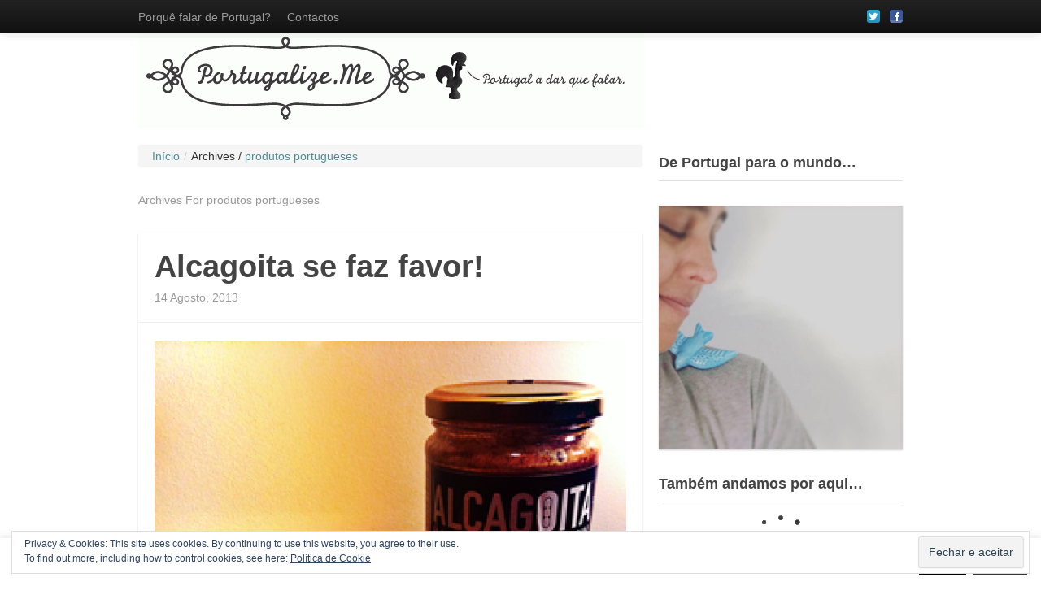

--- FILE ---
content_type: text/html; charset=UTF-8
request_url: http://www.portugalize.me/tag/produtos-portugueses/
body_size: 18023
content:

<!DOCTYPE html>
<!--[if IE 8 ]><html id="ie8" lang="pt-PT"><![endif]-->
<!--[if (gt IE 9)|!(IE)]><!--><html lang="pt-PT"><!--<![endif]-->
	<head>	
		<meta charset="UTF-8">
		<meta name="viewport" content="width=device-width">
		
		<link rel="profile" href="http://gmpg.org/xfn/11" />
		<link rel="pingback" href="http://www.portugalize.me/xmlrpc.php" />
		<title>Portugalize.Me | Tag Archive | produtos portugueses</title>
							<link rel="shortcut icon" href="http://www.portugalize.me/wp-content/uploads/2013/07/site-icon-portugalize.gif" />
			<link rel="apple-touch-icon-precomposed" sizes="144x144" href="http://www.portugalize.me/wp-content/uploads/2013/07/site-icon-portugalize.gif" />
																	<script type="text/javascript">
					var _gaq = _gaq || [];
					_gaq.push(['_setAccount', 'UA-34479265-1']);
					_gaq.push(['_trackPageview']);
					_gaq.push(['_trackPageLoadTime']);
					(function() {
						var ga = document.createElement('script'); ga.type = 'text/javascript'; ga.async = true;
						ga.src = ('https:' == document.location.protocol ? 'https://ssl' : 'http://www') + '.google-analytics.com/ga.js';
						var s = document.getElementsByTagName('script')[0]; s.parentNode.insertBefore(ga, s);
					})();
				</script>
									<meta name='robots' content='max-image-preview:large' />
<link rel='dns-prefetch' href='//stats.wp.com' />
<link rel='dns-prefetch' href='//v0.wordpress.com' />
<link rel='dns-prefetch' href='//i0.wp.com' />
<link rel='dns-prefetch' href='//widgets.wp.com' />
<link rel='dns-prefetch' href='//s0.wp.com' />
<link rel='dns-prefetch' href='//0.gravatar.com' />
<link rel='dns-prefetch' href='//1.gravatar.com' />
<link rel='dns-prefetch' href='//2.gravatar.com' />
<link rel="alternate" type="application/rss+xml" title="Portugalize.Me &raquo; Feed" href="http://www.portugalize.me/feed/" />
<link rel="alternate" type="application/rss+xml" title="Portugalize.Me &raquo; Feed de comentários" href="http://www.portugalize.me/comments/feed/" />
<link rel="alternate" type="application/rss+xml" title="Feed de etiquetas Portugalize.Me &raquo; produtos portugueses" href="http://www.portugalize.me/tag/produtos-portugueses/feed/" />
		<!-- This site uses the Google Analytics by MonsterInsights plugin v9.11.1 - Using Analytics tracking - https://www.monsterinsights.com/ -->
		<!-- Note: MonsterInsights is not currently configured on this site. The site owner needs to authenticate with Google Analytics in the MonsterInsights settings panel. -->
					<!-- No tracking code set -->
				<!-- / Google Analytics by MonsterInsights -->
		<script type="text/javascript">
window._wpemojiSettings = {"baseUrl":"https:\/\/s.w.org\/images\/core\/emoji\/14.0.0\/72x72\/","ext":".png","svgUrl":"https:\/\/s.w.org\/images\/core\/emoji\/14.0.0\/svg\/","svgExt":".svg","source":{"concatemoji":"http:\/\/www.portugalize.me\/wp-includes\/js\/wp-emoji-release.min.js?ver=6.3.7"}};
/*! This file is auto-generated */
!function(i,n){var o,s,e;function c(e){try{var t={supportTests:e,timestamp:(new Date).valueOf()};sessionStorage.setItem(o,JSON.stringify(t))}catch(e){}}function p(e,t,n){e.clearRect(0,0,e.canvas.width,e.canvas.height),e.fillText(t,0,0);var t=new Uint32Array(e.getImageData(0,0,e.canvas.width,e.canvas.height).data),r=(e.clearRect(0,0,e.canvas.width,e.canvas.height),e.fillText(n,0,0),new Uint32Array(e.getImageData(0,0,e.canvas.width,e.canvas.height).data));return t.every(function(e,t){return e===r[t]})}function u(e,t,n){switch(t){case"flag":return n(e,"\ud83c\udff3\ufe0f\u200d\u26a7\ufe0f","\ud83c\udff3\ufe0f\u200b\u26a7\ufe0f")?!1:!n(e,"\ud83c\uddfa\ud83c\uddf3","\ud83c\uddfa\u200b\ud83c\uddf3")&&!n(e,"\ud83c\udff4\udb40\udc67\udb40\udc62\udb40\udc65\udb40\udc6e\udb40\udc67\udb40\udc7f","\ud83c\udff4\u200b\udb40\udc67\u200b\udb40\udc62\u200b\udb40\udc65\u200b\udb40\udc6e\u200b\udb40\udc67\u200b\udb40\udc7f");case"emoji":return!n(e,"\ud83e\udef1\ud83c\udffb\u200d\ud83e\udef2\ud83c\udfff","\ud83e\udef1\ud83c\udffb\u200b\ud83e\udef2\ud83c\udfff")}return!1}function f(e,t,n){var r="undefined"!=typeof WorkerGlobalScope&&self instanceof WorkerGlobalScope?new OffscreenCanvas(300,150):i.createElement("canvas"),a=r.getContext("2d",{willReadFrequently:!0}),o=(a.textBaseline="top",a.font="600 32px Arial",{});return e.forEach(function(e){o[e]=t(a,e,n)}),o}function t(e){var t=i.createElement("script");t.src=e,t.defer=!0,i.head.appendChild(t)}"undefined"!=typeof Promise&&(o="wpEmojiSettingsSupports",s=["flag","emoji"],n.supports={everything:!0,everythingExceptFlag:!0},e=new Promise(function(e){i.addEventListener("DOMContentLoaded",e,{once:!0})}),new Promise(function(t){var n=function(){try{var e=JSON.parse(sessionStorage.getItem(o));if("object"==typeof e&&"number"==typeof e.timestamp&&(new Date).valueOf()<e.timestamp+604800&&"object"==typeof e.supportTests)return e.supportTests}catch(e){}return null}();if(!n){if("undefined"!=typeof Worker&&"undefined"!=typeof OffscreenCanvas&&"undefined"!=typeof URL&&URL.createObjectURL&&"undefined"!=typeof Blob)try{var e="postMessage("+f.toString()+"("+[JSON.stringify(s),u.toString(),p.toString()].join(",")+"));",r=new Blob([e],{type:"text/javascript"}),a=new Worker(URL.createObjectURL(r),{name:"wpTestEmojiSupports"});return void(a.onmessage=function(e){c(n=e.data),a.terminate(),t(n)})}catch(e){}c(n=f(s,u,p))}t(n)}).then(function(e){for(var t in e)n.supports[t]=e[t],n.supports.everything=n.supports.everything&&n.supports[t],"flag"!==t&&(n.supports.everythingExceptFlag=n.supports.everythingExceptFlag&&n.supports[t]);n.supports.everythingExceptFlag=n.supports.everythingExceptFlag&&!n.supports.flag,n.DOMReady=!1,n.readyCallback=function(){n.DOMReady=!0}}).then(function(){return e}).then(function(){var e;n.supports.everything||(n.readyCallback(),(e=n.source||{}).concatemoji?t(e.concatemoji):e.wpemoji&&e.twemoji&&(t(e.twemoji),t(e.wpemoji)))}))}((window,document),window._wpemojiSettings);
</script>
<style type="text/css">
img.wp-smiley,
img.emoji {
	display: inline !important;
	border: none !important;
	box-shadow: none !important;
	height: 1em !important;
	width: 1em !important;
	margin: 0 0.07em !important;
	vertical-align: -0.1em !important;
	background: none !important;
	padding: 0 !important;
}
</style>
	<link rel='stylesheet' id='wp-block-library-css' href='http://www.portugalize.me/wp-includes/css/dist/block-library/style.min.css?ver=6.3.7' type='text/css' media='all' />
<style id='wp-block-library-inline-css' type='text/css'>
.has-text-align-justify{text-align:justify;}
</style>
<style id='esf-fb-halfwidth-style-inline-css' type='text/css'>
/*!*************************************************************************************************************************************************************************************************************************************************!*\
  !*** css ./node_modules/css-loader/dist/cjs.js??ruleSet[1].rules[4].use[1]!./node_modules/postcss-loader/dist/cjs.js??ruleSet[1].rules[4].use[2]!./node_modules/sass-loader/dist/cjs.js??ruleSet[1].rules[4].use[3]!./src/halfwidth/style.scss ***!
  \*************************************************************************************************************************************************************************************************************************************************/
/**
 * The following styles get applied both on the front of your site
 * and in the editor.
 *
 * Replace them with your own styles or remove the file completely.
 */
.wp-block-create-block-easy-social-feed-facebook-carousel {
  background-color: #21759b;
  color: #fff;
  padding: 2px;
}

/*# sourceMappingURL=style-index.css.map*/
</style>
<style id='esf-fb-fullwidth-style-inline-css' type='text/css'>
/*!*************************************************************************************************************************************************************************************************************************************************!*\
  !*** css ./node_modules/css-loader/dist/cjs.js??ruleSet[1].rules[4].use[1]!./node_modules/postcss-loader/dist/cjs.js??ruleSet[1].rules[4].use[2]!./node_modules/sass-loader/dist/cjs.js??ruleSet[1].rules[4].use[3]!./src/fullwidth/style.scss ***!
  \*************************************************************************************************************************************************************************************************************************************************/
/**
 * The following styles get applied both on the front of your site
 * and in the editor.
 *
 * Replace them with your own styles or remove the file completely.
 */
.wp-block-create-block-easy-social-feed-facebook-carousel {
  background-color: #21759b;
  color: #fff;
  padding: 2px;
}

/*# sourceMappingURL=style-index.css.map*/
</style>
<style id='esf-fb-thumbnail-style-inline-css' type='text/css'>
/*!*************************************************************************************************************************************************************************************************************************************************!*\
  !*** css ./node_modules/css-loader/dist/cjs.js??ruleSet[1].rules[4].use[1]!./node_modules/postcss-loader/dist/cjs.js??ruleSet[1].rules[4].use[2]!./node_modules/sass-loader/dist/cjs.js??ruleSet[1].rules[4].use[3]!./src/thumbnail/style.scss ***!
  \*************************************************************************************************************************************************************************************************************************************************/
/**
 * The following styles get applied both on the front of your site
 * and in the editor.
 *
 * Replace them with your own styles or remove the file completely.
 */
.wp-block-create-block-easy-social-feed-facebook-carousel {
  background-color: #21759b;
  color: #fff;
  padding: 2px;
}

/*# sourceMappingURL=style-index.css.map*/
</style>
<link rel='stylesheet' id='mediaelement-css' href='http://www.portugalize.me/wp-includes/js/mediaelement/mediaelementplayer-legacy.min.css?ver=4.2.17' type='text/css' media='all' />
<link rel='stylesheet' id='wp-mediaelement-css' href='http://www.portugalize.me/wp-includes/js/mediaelement/wp-mediaelement.min.css?ver=6.3.7' type='text/css' media='all' />
<style id='classic-theme-styles-inline-css' type='text/css'>
/*! This file is auto-generated */
.wp-block-button__link{color:#fff;background-color:#32373c;border-radius:9999px;box-shadow:none;text-decoration:none;padding:calc(.667em + 2px) calc(1.333em + 2px);font-size:1.125em}.wp-block-file__button{background:#32373c;color:#fff;text-decoration:none}
</style>
<style id='global-styles-inline-css' type='text/css'>
body{--wp--preset--color--black: #000000;--wp--preset--color--cyan-bluish-gray: #abb8c3;--wp--preset--color--white: #ffffff;--wp--preset--color--pale-pink: #f78da7;--wp--preset--color--vivid-red: #cf2e2e;--wp--preset--color--luminous-vivid-orange: #ff6900;--wp--preset--color--luminous-vivid-amber: #fcb900;--wp--preset--color--light-green-cyan: #7bdcb5;--wp--preset--color--vivid-green-cyan: #00d084;--wp--preset--color--pale-cyan-blue: #8ed1fc;--wp--preset--color--vivid-cyan-blue: #0693e3;--wp--preset--color--vivid-purple: #9b51e0;--wp--preset--gradient--vivid-cyan-blue-to-vivid-purple: linear-gradient(135deg,rgba(6,147,227,1) 0%,rgb(155,81,224) 100%);--wp--preset--gradient--light-green-cyan-to-vivid-green-cyan: linear-gradient(135deg,rgb(122,220,180) 0%,rgb(0,208,130) 100%);--wp--preset--gradient--luminous-vivid-amber-to-luminous-vivid-orange: linear-gradient(135deg,rgba(252,185,0,1) 0%,rgba(255,105,0,1) 100%);--wp--preset--gradient--luminous-vivid-orange-to-vivid-red: linear-gradient(135deg,rgba(255,105,0,1) 0%,rgb(207,46,46) 100%);--wp--preset--gradient--very-light-gray-to-cyan-bluish-gray: linear-gradient(135deg,rgb(238,238,238) 0%,rgb(169,184,195) 100%);--wp--preset--gradient--cool-to-warm-spectrum: linear-gradient(135deg,rgb(74,234,220) 0%,rgb(151,120,209) 20%,rgb(207,42,186) 40%,rgb(238,44,130) 60%,rgb(251,105,98) 80%,rgb(254,248,76) 100%);--wp--preset--gradient--blush-light-purple: linear-gradient(135deg,rgb(255,206,236) 0%,rgb(152,150,240) 100%);--wp--preset--gradient--blush-bordeaux: linear-gradient(135deg,rgb(254,205,165) 0%,rgb(254,45,45) 50%,rgb(107,0,62) 100%);--wp--preset--gradient--luminous-dusk: linear-gradient(135deg,rgb(255,203,112) 0%,rgb(199,81,192) 50%,rgb(65,88,208) 100%);--wp--preset--gradient--pale-ocean: linear-gradient(135deg,rgb(255,245,203) 0%,rgb(182,227,212) 50%,rgb(51,167,181) 100%);--wp--preset--gradient--electric-grass: linear-gradient(135deg,rgb(202,248,128) 0%,rgb(113,206,126) 100%);--wp--preset--gradient--midnight: linear-gradient(135deg,rgb(2,3,129) 0%,rgb(40,116,252) 100%);--wp--preset--font-size--small: 13px;--wp--preset--font-size--medium: 20px;--wp--preset--font-size--large: 36px;--wp--preset--font-size--x-large: 42px;--wp--preset--spacing--20: 0.44rem;--wp--preset--spacing--30: 0.67rem;--wp--preset--spacing--40: 1rem;--wp--preset--spacing--50: 1.5rem;--wp--preset--spacing--60: 2.25rem;--wp--preset--spacing--70: 3.38rem;--wp--preset--spacing--80: 5.06rem;--wp--preset--shadow--natural: 6px 6px 9px rgba(0, 0, 0, 0.2);--wp--preset--shadow--deep: 12px 12px 50px rgba(0, 0, 0, 0.4);--wp--preset--shadow--sharp: 6px 6px 0px rgba(0, 0, 0, 0.2);--wp--preset--shadow--outlined: 6px 6px 0px -3px rgba(255, 255, 255, 1), 6px 6px rgba(0, 0, 0, 1);--wp--preset--shadow--crisp: 6px 6px 0px rgba(0, 0, 0, 1);}:where(.is-layout-flex){gap: 0.5em;}:where(.is-layout-grid){gap: 0.5em;}body .is-layout-flow > .alignleft{float: left;margin-inline-start: 0;margin-inline-end: 2em;}body .is-layout-flow > .alignright{float: right;margin-inline-start: 2em;margin-inline-end: 0;}body .is-layout-flow > .aligncenter{margin-left: auto !important;margin-right: auto !important;}body .is-layout-constrained > .alignleft{float: left;margin-inline-start: 0;margin-inline-end: 2em;}body .is-layout-constrained > .alignright{float: right;margin-inline-start: 2em;margin-inline-end: 0;}body .is-layout-constrained > .aligncenter{margin-left: auto !important;margin-right: auto !important;}body .is-layout-constrained > :where(:not(.alignleft):not(.alignright):not(.alignfull)){max-width: var(--wp--style--global--content-size);margin-left: auto !important;margin-right: auto !important;}body .is-layout-constrained > .alignwide{max-width: var(--wp--style--global--wide-size);}body .is-layout-flex{display: flex;}body .is-layout-flex{flex-wrap: wrap;align-items: center;}body .is-layout-flex > *{margin: 0;}body .is-layout-grid{display: grid;}body .is-layout-grid > *{margin: 0;}:where(.wp-block-columns.is-layout-flex){gap: 2em;}:where(.wp-block-columns.is-layout-grid){gap: 2em;}:where(.wp-block-post-template.is-layout-flex){gap: 1.25em;}:where(.wp-block-post-template.is-layout-grid){gap: 1.25em;}.has-black-color{color: var(--wp--preset--color--black) !important;}.has-cyan-bluish-gray-color{color: var(--wp--preset--color--cyan-bluish-gray) !important;}.has-white-color{color: var(--wp--preset--color--white) !important;}.has-pale-pink-color{color: var(--wp--preset--color--pale-pink) !important;}.has-vivid-red-color{color: var(--wp--preset--color--vivid-red) !important;}.has-luminous-vivid-orange-color{color: var(--wp--preset--color--luminous-vivid-orange) !important;}.has-luminous-vivid-amber-color{color: var(--wp--preset--color--luminous-vivid-amber) !important;}.has-light-green-cyan-color{color: var(--wp--preset--color--light-green-cyan) !important;}.has-vivid-green-cyan-color{color: var(--wp--preset--color--vivid-green-cyan) !important;}.has-pale-cyan-blue-color{color: var(--wp--preset--color--pale-cyan-blue) !important;}.has-vivid-cyan-blue-color{color: var(--wp--preset--color--vivid-cyan-blue) !important;}.has-vivid-purple-color{color: var(--wp--preset--color--vivid-purple) !important;}.has-black-background-color{background-color: var(--wp--preset--color--black) !important;}.has-cyan-bluish-gray-background-color{background-color: var(--wp--preset--color--cyan-bluish-gray) !important;}.has-white-background-color{background-color: var(--wp--preset--color--white) !important;}.has-pale-pink-background-color{background-color: var(--wp--preset--color--pale-pink) !important;}.has-vivid-red-background-color{background-color: var(--wp--preset--color--vivid-red) !important;}.has-luminous-vivid-orange-background-color{background-color: var(--wp--preset--color--luminous-vivid-orange) !important;}.has-luminous-vivid-amber-background-color{background-color: var(--wp--preset--color--luminous-vivid-amber) !important;}.has-light-green-cyan-background-color{background-color: var(--wp--preset--color--light-green-cyan) !important;}.has-vivid-green-cyan-background-color{background-color: var(--wp--preset--color--vivid-green-cyan) !important;}.has-pale-cyan-blue-background-color{background-color: var(--wp--preset--color--pale-cyan-blue) !important;}.has-vivid-cyan-blue-background-color{background-color: var(--wp--preset--color--vivid-cyan-blue) !important;}.has-vivid-purple-background-color{background-color: var(--wp--preset--color--vivid-purple) !important;}.has-black-border-color{border-color: var(--wp--preset--color--black) !important;}.has-cyan-bluish-gray-border-color{border-color: var(--wp--preset--color--cyan-bluish-gray) !important;}.has-white-border-color{border-color: var(--wp--preset--color--white) !important;}.has-pale-pink-border-color{border-color: var(--wp--preset--color--pale-pink) !important;}.has-vivid-red-border-color{border-color: var(--wp--preset--color--vivid-red) !important;}.has-luminous-vivid-orange-border-color{border-color: var(--wp--preset--color--luminous-vivid-orange) !important;}.has-luminous-vivid-amber-border-color{border-color: var(--wp--preset--color--luminous-vivid-amber) !important;}.has-light-green-cyan-border-color{border-color: var(--wp--preset--color--light-green-cyan) !important;}.has-vivid-green-cyan-border-color{border-color: var(--wp--preset--color--vivid-green-cyan) !important;}.has-pale-cyan-blue-border-color{border-color: var(--wp--preset--color--pale-cyan-blue) !important;}.has-vivid-cyan-blue-border-color{border-color: var(--wp--preset--color--vivid-cyan-blue) !important;}.has-vivid-purple-border-color{border-color: var(--wp--preset--color--vivid-purple) !important;}.has-vivid-cyan-blue-to-vivid-purple-gradient-background{background: var(--wp--preset--gradient--vivid-cyan-blue-to-vivid-purple) !important;}.has-light-green-cyan-to-vivid-green-cyan-gradient-background{background: var(--wp--preset--gradient--light-green-cyan-to-vivid-green-cyan) !important;}.has-luminous-vivid-amber-to-luminous-vivid-orange-gradient-background{background: var(--wp--preset--gradient--luminous-vivid-amber-to-luminous-vivid-orange) !important;}.has-luminous-vivid-orange-to-vivid-red-gradient-background{background: var(--wp--preset--gradient--luminous-vivid-orange-to-vivid-red) !important;}.has-very-light-gray-to-cyan-bluish-gray-gradient-background{background: var(--wp--preset--gradient--very-light-gray-to-cyan-bluish-gray) !important;}.has-cool-to-warm-spectrum-gradient-background{background: var(--wp--preset--gradient--cool-to-warm-spectrum) !important;}.has-blush-light-purple-gradient-background{background: var(--wp--preset--gradient--blush-light-purple) !important;}.has-blush-bordeaux-gradient-background{background: var(--wp--preset--gradient--blush-bordeaux) !important;}.has-luminous-dusk-gradient-background{background: var(--wp--preset--gradient--luminous-dusk) !important;}.has-pale-ocean-gradient-background{background: var(--wp--preset--gradient--pale-ocean) !important;}.has-electric-grass-gradient-background{background: var(--wp--preset--gradient--electric-grass) !important;}.has-midnight-gradient-background{background: var(--wp--preset--gradient--midnight) !important;}.has-small-font-size{font-size: var(--wp--preset--font-size--small) !important;}.has-medium-font-size{font-size: var(--wp--preset--font-size--medium) !important;}.has-large-font-size{font-size: var(--wp--preset--font-size--large) !important;}.has-x-large-font-size{font-size: var(--wp--preset--font-size--x-large) !important;}
.wp-block-navigation a:where(:not(.wp-element-button)){color: inherit;}
:where(.wp-block-post-template.is-layout-flex){gap: 1.25em;}:where(.wp-block-post-template.is-layout-grid){gap: 1.25em;}
:where(.wp-block-columns.is-layout-flex){gap: 2em;}:where(.wp-block-columns.is-layout-grid){gap: 2em;}
.wp-block-pullquote{font-size: 1.5em;line-height: 1.6;}
</style>
<link rel='stylesheet' id='cookie-law-info-css' href='http://www.portugalize.me/wp-content/plugins/cookie-law-info/legacy/public/css/cookie-law-info-public.css?ver=3.1.4' type='text/css' media='all' />
<link rel='stylesheet' id='cookie-law-info-gdpr-css' href='http://www.portugalize.me/wp-content/plugins/cookie-law-info/legacy/public/css/cookie-law-info-gdpr.css?ver=3.1.4' type='text/css' media='all' />
<link rel='stylesheet' id='easy-facebook-likebox-custom-fonts-css' href='http://www.portugalize.me/wp-content/plugins/easy-facebook-likebox/frontend/assets/css/esf-custom-fonts.css?ver=6.3.7' type='text/css' media='all' />
<link rel='stylesheet' id='easy-facebook-likebox-popup-styles-css' href='http://www.portugalize.me/wp-content/plugins/easy-facebook-likebox/facebook/frontend/assets/css/esf-free-popup.css?ver=6.5.2' type='text/css' media='all' />
<link rel='stylesheet' id='easy-facebook-likebox-frontend-css' href='http://www.portugalize.me/wp-content/plugins/easy-facebook-likebox/facebook/frontend/assets/css/easy-facebook-likebox-frontend.css?ver=6.5.2' type='text/css' media='all' />
<link rel='stylesheet' id='easy-facebook-likebox-customizer-style-css' href='http://www.portugalize.me/wp-admin/admin-ajax.php?action=easy-facebook-likebox-customizer-style&#038;ver=6.5.2' type='text/css' media='all' />
<link rel='stylesheet' id='responsive-video-css' href='http://www.portugalize.me/wp-content/plugins/responsive-video/css/responsive-videos.css?ver=27082012' type='text/css' media='all' />
<link rel='stylesheet' id='standard-activity-tabs-css' href='http://www.portugalize.me/wp-content/themes/standard/lib/activity/css/widget.css?ver=3.2.5' type='text/css' media='all' />
<link rel='stylesheet' id='gcse-widget-css' href='http://www.portugalize.me/wp-content/themes/standard/lib/google-custom-search/css/widget.css?ver=3.2.5' type='text/css' media='all' />
<link rel='stylesheet' id='standard-ad-300x250-widget-css' href='http://www.portugalize.me/wp-content/themes/standard/lib/standard-ad-300x250/css/widget.css?ver=3.2.5' type='text/css' media='all' />
<link rel='stylesheet' id='standard-ad-125x125-widget-css' href='http://www.portugalize.me/wp-content/themes/standard/lib/standard-ad-125x125/css/widget.css?ver=3.2.5' type='text/css' media='all' />
<link rel='stylesheet' id='standard-ad-468x60-css' href='http://www.portugalize.me/wp-content/themes/standard/lib/standard-ad-billboard/css/widget.css?ver=3.2.5' type='text/css' media='all' />
<link rel='stylesheet' id='standard-personal-image-widget-css' href='http://www.portugalize.me/wp-content/themes/standard/lib/personal-image/css/widget.css?ver=3.2.5' type='text/css' media='all' />
<link rel='stylesheet' id='standard-influence-css' href='http://www.portugalize.me/wp-content/themes/standard/lib/influence/css/widget.css?ver=6.3.7' type='text/css' media='all' />
<link rel='stylesheet' id='esf-custom-fonts-css' href='http://www.portugalize.me/wp-content/plugins/easy-facebook-likebox/frontend/assets/css/esf-custom-fonts.css?ver=6.3.7' type='text/css' media='all' />
<link rel='stylesheet' id='esf-insta-frontend-css' href='http://www.portugalize.me/wp-content/plugins/easy-facebook-likebox//instagram/frontend/assets/css/esf-insta-frontend.css?ver=6.3.7' type='text/css' media='all' />
<link rel='stylesheet' id='esf-insta-customizer-style-css' href='http://www.portugalize.me/wp-admin/admin-ajax.php?action=esf-insta-customizer-style&#038;ver=6.3.7' type='text/css' media='all' />
<link rel='stylesheet' id='bootstrap-css' href='http://www.portugalize.me/wp-content/themes/standard/css/lib/bootstrap.css?ver=3.2.5' type='text/css' media='all' />
<link rel='stylesheet' id='bootstrap-responsive-css' href='http://www.portugalize.me/wp-content/themes/standard/css/lib/bootstrap-responsive.css?ver=3.2.5' type='text/css' media='all' />
<link rel='stylesheet' id='standard-css' href='http://www.portugalize.me/wp-content/themes/standard/style.css?ver=3.2.5' type='text/css' media='all' />
<link rel='stylesheet' id='theme-responsive-css' href='http://www.portugalize.me/wp-content/themes/standard/css/theme-responsive.css?ver=3.2.5' type='text/css' media='all' />
<link rel='stylesheet' id='social-logos-css' href='http://www.portugalize.me/wp-content/plugins/jetpack/_inc/social-logos/social-logos.min.css?ver=12.6.3' type='text/css' media='all' />
<link rel='stylesheet' id='jetpack_css-css' href='http://www.portugalize.me/wp-content/plugins/jetpack/css/jetpack.css?ver=12.6.3' type='text/css' media='all' />
<script type='text/javascript' src='http://www.portugalize.me/wp-includes/js/jquery/jquery.min.js?ver=3.7.0' id='jquery-core-js'></script>
<script type='text/javascript' src='http://www.portugalize.me/wp-includes/js/jquery/jquery-migrate.min.js?ver=3.4.1' id='jquery-migrate-js'></script>
<script type='text/javascript' id='cookie-law-info-js-extra'>
/* <![CDATA[ */
var Cli_Data = {"nn_cookie_ids":[],"cookielist":[],"non_necessary_cookies":[],"ccpaEnabled":"","ccpaRegionBased":"","ccpaBarEnabled":"","strictlyEnabled":["necessary","obligatoire"],"ccpaType":"gdpr","js_blocking":"","custom_integration":"","triggerDomRefresh":"","secure_cookies":""};
var cli_cookiebar_settings = {"animate_speed_hide":"500","animate_speed_show":"500","background":"#fff","border":"#444","border_on":"","button_1_button_colour":"#000","button_1_button_hover":"#000000","button_1_link_colour":"#fff","button_1_as_button":"1","button_1_new_win":"","button_2_button_colour":"#333","button_2_button_hover":"#292929","button_2_link_colour":"#444","button_2_as_button":"1","button_2_hidebar":"","button_3_button_colour":"#000","button_3_button_hover":"#000000","button_3_link_colour":"#fff","button_3_as_button":"1","button_3_new_win":"","button_4_button_colour":"#000","button_4_button_hover":"#000000","button_4_link_colour":"#fff","button_4_as_button":"1","button_7_button_colour":"#61a229","button_7_button_hover":"#4e8221","button_7_link_colour":"#fff","button_7_as_button":"1","button_7_new_win":"","font_family":"Helvetica, sans-serif","header_fix":"","notify_animate_hide":"1","notify_animate_show":"","notify_div_id":"#cookie-law-info-bar","notify_position_horizontal":"right","notify_position_vertical":"bottom","scroll_close":"","scroll_close_reload":"","accept_close_reload":"","reject_close_reload":"","showagain_tab":"1","showagain_background":"#fff","showagain_border":"#000","showagain_div_id":"#cookie-law-info-again","showagain_x_position":"100px","text":"#000","show_once_yn":"","show_once":"10000","logging_on":"","as_popup":"","popup_overlay":"1","bar_heading_text":"","cookie_bar_as":"banner","popup_showagain_position":"bottom-right","widget_position":"left"};
var log_object = {"ajax_url":"http:\/\/www.portugalize.me\/wp-admin\/admin-ajax.php"};
/* ]]> */
</script>
<script type='text/javascript' src='http://www.portugalize.me/wp-content/plugins/cookie-law-info/legacy/public/js/cookie-law-info-public.js?ver=3.1.4' id='cookie-law-info-js'></script>
<script type='text/javascript' src='http://www.portugalize.me/wp-content/plugins/easy-facebook-likebox/facebook/frontend/assets/js/esf-free-popup.min.js?ver=6.5.2' id='easy-facebook-likebox-popup-script-js'></script>
<script type='text/javascript' id='easy-facebook-likebox-public-script-js-extra'>
/* <![CDATA[ */
var public_ajax = {"ajax_url":"http:\/\/www.portugalize.me\/wp-admin\/admin-ajax.php","efbl_is_fb_pro":""};
/* ]]> */
</script>
<script type='text/javascript' src='http://www.portugalize.me/wp-content/plugins/easy-facebook-likebox/facebook/frontend/assets/js/public.js?ver=6.5.2' id='easy-facebook-likebox-public-script-js'></script>
<script type='text/javascript' src='http://www.portugalize.me/wp-content/themes/standard/js/lib/bootstrap.min.js?ver=3.2.5' id='bootstrap-js'></script>
<script type='text/javascript' src='http://www.portugalize.me/wp-content/themes/standard/js/lib/jquery.fitvids.js?ver=3.2.5' id='fitvid-js'></script>
<script type='text/javascript' src='http://www.portugalize.me/wp-content/themes/standard/js/theme.main.min.js?ver=3.2.5' id='theme-main-js'></script>
<script type='text/javascript' src='http://www.portugalize.me/wp-content/plugins/easy-facebook-likebox/frontend/assets/js/imagesloaded.pkgd.min.js?ver=6.3.7' id='imagesloaded.pkgd.min-js'></script>
<script type='text/javascript' id='esf-insta-public-js-extra'>
/* <![CDATA[ */
var esf_insta = {"ajax_url":"http:\/\/www.portugalize.me\/wp-admin\/admin-ajax.php","version":"free","nonce":"2763496476"};
/* ]]> */
</script>
<script type='text/javascript' src='http://www.portugalize.me/wp-content/plugins/easy-facebook-likebox//instagram/frontend/assets/js/esf-insta-public.js?ver=1' id='esf-insta-public-js'></script>
<link rel="https://api.w.org/" href="http://www.portugalize.me/wp-json/" /><link rel="alternate" type="application/json" href="http://www.portugalize.me/wp-json/wp/v2/tags/817" /><link rel="EditURI" type="application/rsd+xml" title="RSD" href="http://www.portugalize.me/xmlrpc.php?rsd" />
	<style>img#wpstats{display:none}</style>
					<style type="text/css">
									#site-title,
					#site-description,
					#logo {
						clip: rect(1px 1px 1px 1px);
						clip: rect(1px, 1px, 1px, 1px);
					}
						
			</style>
		<style type="text/css" id="custom-background-css">
body.custom-background { background-color: #ffffff; }
</style>
	
<!-- Jetpack Open Graph Tags -->
<meta property="og:type" content="website" />
<meta property="og:title" content="produtos portugueses &#8211; Portugalize.Me" />
<meta property="og:url" content="http://www.portugalize.me/tag/produtos-portugueses/" />
<meta property="og:site_name" content="Portugalize.Me" />
<meta property="og:image" content="https://s0.wp.com/i/blank.jpg" />
<meta property="og:image:alt" content="" />
<meta property="og:locale" content="pt_PT" />

<!-- End Jetpack Open Graph Tags -->
	</head>
	<body class="archive tag tag-produtos-portugueses tag-817 custom-background">

				
				
					<div id="menu-above-header" class="menu-navigation navbar navbar-inverse navbar-fixed-top">
				<div class="navbar-inner ">
					<div class="container">
		
						<a class="btn btn-navbar" data-toggle="collapse" data-target=".above-header-nav-collapse">
						  <span class="icon-bar"></span>
						  <span class="icon-bar"></span>
						  <span class="icon-bar"></span>
						</a>
					
						<div class="nav-collapse above-header-nav-collapse">													
							<div class="menu-header-container"><ul id="menu-menu" class="nav nav-menu menu"><li class=" menu-item menu-item-type-post_type menu-item-object-page"><a href="http://www.portugalize.me/porque-falar-de-portugal/" title="Porquê falar de Portugal?">Porquê falar de Portugal?</a></li><li class=" menu-item menu-item-type-post_type menu-item-object-page"><a href="http://www.portugalize.me/contactos/" title="Contactos">Contactos</a></li></ul></div>
						</div><!-- /.nav-collapse -->		
						
																			<div id="social-networking" class="clearfix">
								<ul class="nav social-icons clearfix"><li><img src="http://www.portugalize.me/wp-content/themes/standard/images/social/small/twitter.png" alt="" /></li><li><img src="http://www.portugalize.me/wp-content/themes/standard/images/social/small/facebook.png" alt="" /></li></ul>  
							</div><!-- /#social-networking -->	
						
					</div> <!-- /container -->
				</div><!-- /navbar-inner -->
			</div> <!-- /#menu-above-header -->	
					
				
			<header id="header" class="imageyup">
			
				<div id="head-wrapper" class="container clearfix">
				
															
						<div id="header-image" class="row">
							<div class="span12">
							
																	<h1>
										<a href="http://www.portugalize.me/" title="Portugalize.Me" rel="home">
											<img src="http://www.portugalize.me/wp-content/uploads/2015/08/cropped-header-portugalize.gif" alt="Portugalize.Me" />
										</a>
									</h1>
																
							</div><!-- /.span12 -->							
						</div><!-- /#header-image -->
						
									
				</div><!-- /#head-wrapper -->
			</header><!-- /#header -->

			
<div id="wrapper">
	<div class="container">
 		<div class="row">
 	
				
			<div id="main" class="span8 clearfix" role="main">

				<div itemscope itemtype="http://data-vocabulary.org/Breadcrumb"><ul class="breadcrumb"><li class="home-breadcrumb"><a href="http://www.portugalize.me" itemprop="url"><span itemprop="title">Início</span></a><span class="divider">/</span></li>Archives / <li><a href="http://www.portugalize.me/tag/produtos-portugueses/" itemprop="url"><span itemprop="title">produtos portugueses</span></a></li></ul></div>				
				                 
	                <div id="archive-page-title"> 
	                    <h3> 
	                        Archives For 	                         
	                            produtos portugueses 
	                         
	                    </h3>
	             
	                </div> 
	             
				
								
																	
<div id="post-3860" class="post format-standard clearfix post-3860 type-post status-publish hentry category-aconchegar-a-barriga tag-alcagoita tag-aljezur tag-manteiga-de-amendoim tag-maria-vinagre tag-produtos-portugueses tag-rogil">

	<div class="post-header clearfix">

				 
		<div class="title-wrap clearfix">
												<h2 class="post-title entry-title">
						<a href="http://www.portugalize.me/alcagoita-se-faz-favor/" rel="bookmark" title="Alcagoita se faz favor!">Alcagoita se faz favor!</a>
					</h2>
										<div class="post-header-meta">
													<span class="the-time updated">14 Agosto, 2013</span>
											</div><!-- /.post-header-meta -->
		</div><!-- /.title-wrap -->

	</div> <!-- /.post-header -->

	<div id="content-3860" class="entry-content clearfix">
					<p><a href="https://i0.wp.com/www.portugalize.me/wp-content/uploads/2013/08/Portugalize.Me_Manteiga-de-Amendoim.png"><img data-attachment-id="3861" data-permalink="http://www.portugalize.me/alcagoita-se-faz-favor/portugalize-me_manteiga-de-amendoim/" data-orig-file="https://i0.wp.com/www.portugalize.me/wp-content/uploads/2013/08/Portugalize.Me_Manteiga-de-Amendoim.png?fit=320%2C239" data-orig-size="320,239" data-comments-opened="1" data-image-meta="{&quot;aperture&quot;:&quot;0&quot;,&quot;credit&quot;:&quot;&quot;,&quot;camera&quot;:&quot;&quot;,&quot;caption&quot;:&quot;&quot;,&quot;created_timestamp&quot;:&quot;0&quot;,&quot;copyright&quot;:&quot;&quot;,&quot;focal_length&quot;:&quot;0&quot;,&quot;iso&quot;:&quot;0&quot;,&quot;shutter_speed&quot;:&quot;0&quot;,&quot;title&quot;:&quot;&quot;}" data-image-title="Portugalize.Me_Manteiga de Amendoim" data-image-description="" data-image-caption="" data-medium-file="https://i0.wp.com/www.portugalize.me/wp-content/uploads/2013/08/Portugalize.Me_Manteiga-de-Amendoim.png?fit=300%2C224" data-large-file="https://i0.wp.com/www.portugalize.me/wp-content/uploads/2013/08/Portugalize.Me_Manteiga-de-Amendoim.png?fit=320%2C239" decoding="async" fetchpriority="high" class="alignnone  wp-image-3861" alt="Portugalize.Me_Manteiga de Amendoim" src="https://i0.wp.com/www.portugalize.me/wp-content/uploads/2013/08/Portugalize.Me_Manteiga-de-Amendoim.png?resize=580%2C499" width="580" height="499" data-recalc-dims="1" /></a></p>
<p>Quem disse que isto da manteiga de amendoim é coisa só de americanos?</p>
<p>A faixa litoral de Grândola até Aljezur é talvez um dos únicos pontos do país onde o amendoim se dá bem. As hortas da zona do Rogil e Maria Vinagre são exemplo disso. A aposta na manteiga de amendoim (possivelmente ainda desconhecida por muitos portugueses) vem acentuar a capacidade que os produtores portugueses têm em inovar e apostar em produtos tidos como &#8220;pouco portugueses&#8221;.</p>
<p>Por vezes consumimos produtos estrangeiros desconhecendo que também existem no nosso pais. Muitos são biológicos e seguem os princípios de uma cultura tradicional, como tal, mais saudável.</p>
<p>O que é que aqui se consome? Alcagoita se faz favor!</p>
<p>(Texto e imagem: <a href="http://www.portugalize.me/bastidores/">Raquel Félix/ Portugalize.Me</a>)</p><div class="sharedaddy sd-sharing-enabled"><div class="robots-nocontent sd-block sd-social sd-social-icon sd-sharing"><h3 class="sd-title">Portugaliza/ Partilhar é cuidar:</h3><div class="sd-content"><ul><li class="share-facebook"><a rel="nofollow noopener noreferrer" data-shared="sharing-facebook-3860" class="share-facebook sd-button share-icon no-text" href="http://www.portugalize.me/alcagoita-se-faz-favor/?share=facebook" target="_blank" title="Click to share on Facebook" ><span></span><span class="sharing-screen-reader-text">Click to share on Facebook (Opens in new window)</span></a></li><li class="share-twitter"><a rel="nofollow noopener noreferrer" data-shared="sharing-twitter-3860" class="share-twitter sd-button share-icon no-text" href="http://www.portugalize.me/alcagoita-se-faz-favor/?share=twitter" target="_blank" title="Click to share on Twitter" ><span></span><span class="sharing-screen-reader-text">Click to share on Twitter (Opens in new window)</span></a></li><li class="share-jetpack-whatsapp"><a rel="nofollow noopener noreferrer" data-shared="" class="share-jetpack-whatsapp sd-button share-icon no-text" href="http://www.portugalize.me/alcagoita-se-faz-favor/?share=jetpack-whatsapp" target="_blank" title="Click to share on WhatsApp" ><span></span><span class="sharing-screen-reader-text">Click to share on WhatsApp (Opens in new window)</span></a></li><li class="share-end"></li></ul></div></div></div><div class='sharedaddy sd-block sd-like jetpack-likes-widget-wrapper jetpack-likes-widget-unloaded' id='like-post-wrapper-42900727-3860-6970fde353b9d' data-src='https://widgets.wp.com/likes/#blog_id=42900727&amp;post_id=3860&amp;origin=www.portugalize.me&amp;obj_id=42900727-3860-6970fde353b9d' data-name='like-post-frame-42900727-3860-6970fde353b9d' data-title='Like or Reblog'><h3 class="sd-title">Like this:</h3><div class='likes-widget-placeholder post-likes-widget-placeholder' style='height: 55px;'><span class='button'><span>Like</span></span> <span class="loading">Loading...</span></div><span class='sd-text-color'></span><a class='sd-link-color'></a></div>					</div><!-- /.entry-content -->
	
	<div class="post-meta clearfix">

			<div class="meta-date-cat-tags pull-left">
			
													<span class="the-category">Em <a href="http://www.portugalize.me/category/aconchegar-a-barriga/" >Aconchegar a barriga</a></span>								
													<span class="the-tags"><a href="http://www.portugalize.me/tag/alcagoita/" rel="tag">Alcagoita</a>, <a href="http://www.portugalize.me/tag/aljezur/" rel="tag">Aljezur</a>, <a href="http://www.portugalize.me/tag/manteiga-de-amendoim/" rel="tag">Manteiga de Amendoim</a>, <a href="http://www.portugalize.me/tag/maria-vinagre/" rel="tag">Maria Vinagre</a>, <a href="http://www.portugalize.me/tag/produtos-portugueses/" rel="tag">produtos portugueses</a>, <a href="http://www.portugalize.me/tag/rogil/" rel="tag">Rogil</a></span>								
			</div><!-- /meta-date-cat-tags -->
			
			<div class="meta-comment-link pull-right">
				<a class="pull-right post-link" href="http://www.portugalize.me/alcagoita-se-faz-favor/" title="permalink">&nbsp;<img src="http://www.portugalize.me/wp-content/themes/standard/images/icn-permalink.png" alt="permalink" /></a>
							</div><!-- /meta-comment-link -->

	</div><!-- /.post-meta -->

</div><!-- /#post -->						
																					

	<div id="post-nav">
		<ul class="pager">
		
							<li class="previous">
					<a href="http://www.portugalize.me/tag/produtos-portugueses/page/2/" rel="previous">Histórias mais antigas</a>				</li>			
						
					
		</ul><!-- /.pager -->
	</div><!-- /#post-nav -->

										
								
			</div><!-- /#main -->
		
							<div id="sidebar" class="span4">
	<div id="google_translate_widget-2" class="widget widget_google_translate_widget"><h4 class="Google Translate (Jetpack) widget-title">De Portugal para o mundo&#8230;</h4><div id="google_translate_element"></div></div>	
	<div id="standard-personal-image-3" class="widget personal-image">		<div class="standard-pi-pic">
		
							<a href="http://www.portugalize.me/contactos/">
					
			
			<img src="http://www.portugalize.me/wp-content/uploads/2017/06/19149266_10203610887630246_5506554113521612167_n.jpg" alt="" />
	
			
							</a>
					</div><!-- /.standard-pi-pic -->
		
				
	</div><div id="fbw_id-2" class="widget widget_fbw_id"><h4 class="Facebook Page Like Widget widget-title">Também andamos por aqui&#8230;</h4><div class="fb_loader" style="text-align: center !important;"><img src="http://www.portugalize.me/wp-content/plugins/facebook-pagelike-widget/loader.gif" alt="Facebook Pagelike Widget" /></div><div id="fb-root"></div>
        <div class="fb-page" data-href="https://www.facebook.com/PortugalizeMe/ " data-width="300" data-height="500" data-small-header="false" data-adapt-container-width="true" data-hide-cover="false" data-show-facepile="false" style="" hide_cta="false" data-tabs="" data-lazy="false"></div></div>        <!-- A WordPress plugin developed by Milap Patel -->
    <div id="search-3" class="widget widget_search"><form role="search" method="get" id="searchform" action="http://www.portugalize.me/"><input placeholder="Pesquisar..." type="text" value="" name="s" id="s" /></form></div><div id="standard-activity-tabs-2" class="widget standard-activity-tabs"><div class="tabbed-widget widget"><div class="tab-inner"><ul class="nav nav-tabs tab-count-1"><li><a href="#recent" data-toggle="tab">Recente</a></li></ul><div class="tab-content"><div class="tab-pane" id="recent"><ul class="latest-posts"><li class="clearfix"><div class="latest-meta"><a href="http://www.portugalize.me/tudo-fomos-construindo-dentro-de-nos/" rel="nofollow">Tudo fomos construindo dentro de nós</a><span class="latest-date">5 Outubro, 2021</span></div></li><li class="clearfix"><div class="latest-meta"><a href="http://www.portugalize.me/a-praia-do-desenrascanso/" rel="nofollow">A praia do desenrascanso</a><span class="latest-date">9 Agosto, 2020</span></div></li><li class="clearfix"><div class="latest-meta"><a href="http://www.portugalize.me/ha-pessoas-que-eu-quero-abracar/" rel="nofollow">Há pessoas que eu quero abraçar</a><span class="latest-date">19 Abril, 2020</span></div></li><li class="clearfix"><div class="latest-meta"><a href="http://www.portugalize.me/nao-e-bem-sobre-os-oscares/" rel="nofollow">Não é bem sobre os Óscares</a><span class="latest-date">11 Fevereiro, 2020</span></div></li><li class="clearfix"><div class="latest-meta"><a href="http://www.portugalize.me/sons-da-minha-rua/" rel="nofollow">Sons da Minha Rua</a><span class="latest-date">30 Outubro, 2019</span></div></li></ul></div></div><!-- /.tab-content --></div><!-- /.tab-inner --></div><!-- /.tabbed-widget --></div><div id="media_video-2" class="widget widget_media_video"><h4 class="Vídeo widget-title">Apoiamos o Sons da Minha Rua</h4><div style="width:100%;" class="wp-video"><!--[if lt IE 9]><script>document.createElement('video');</script><![endif]-->
<video class="wp-video-shortcode" id="video-3860-1" loop="1" preload="metadata" controls="controls"><source type="video/youtube" src="https://www.youtube.com/watch?v=LjD7kqDL-NQ&#038;_=1" /><a href="https://www.youtube.com/watch?v=LjD7kqDL-NQ">https://www.youtube.com/watch?v=LjD7kqDL-NQ</a></video></div></div></div><!-- /#sidebar -->
			
		</div><!-- /row -->
	</div><!-- /container -->
</div> <!-- /#wrapper -->


<div id="footer" class="clearfix">
	
									<div id="footer-widgets" class="clearfix">
					<div class="container">
						<div class="row">
						
							<div id="left-footer-widgets" class="span4 clearfix">
								<div id="archives-2" class="widget widget_archive"><h4 class="Arquivo widget-title">Arquivo</h4>		<label class="screen-reader-text" for="archives-dropdown-2">Arquivo</label>
		<select id="archives-dropdown-2" name="archive-dropdown">
			
			<option value="">Seleccionar mês</option>
				<option value='http://www.portugalize.me/2021/10/'> Outubro 2021 &nbsp;(1)</option>
	<option value='http://www.portugalize.me/2020/08/'> Agosto 2020 &nbsp;(1)</option>
	<option value='http://www.portugalize.me/2020/04/'> Abril 2020 &nbsp;(1)</option>
	<option value='http://www.portugalize.me/2020/02/'> Fevereiro 2020 &nbsp;(1)</option>
	<option value='http://www.portugalize.me/2019/10/'> Outubro 2019 &nbsp;(1)</option>
	<option value='http://www.portugalize.me/2019/04/'> Abril 2019 &nbsp;(1)</option>
	<option value='http://www.portugalize.me/2018/09/'> Setembro 2018 &nbsp;(1)</option>
	<option value='http://www.portugalize.me/2018/05/'> Maio 2018 &nbsp;(1)</option>
	<option value='http://www.portugalize.me/2018/04/'> Abril 2018 &nbsp;(1)</option>
	<option value='http://www.portugalize.me/2018/01/'> Janeiro 2018 &nbsp;(1)</option>
	<option value='http://www.portugalize.me/2017/11/'> Novembro 2017 &nbsp;(1)</option>
	<option value='http://www.portugalize.me/2017/09/'> Setembro 2017 &nbsp;(1)</option>
	<option value='http://www.portugalize.me/2017/08/'> Agosto 2017 &nbsp;(1)</option>
	<option value='http://www.portugalize.me/2017/07/'> Julho 2017 &nbsp;(1)</option>
	<option value='http://www.portugalize.me/2017/06/'> Junho 2017 &nbsp;(1)</option>
	<option value='http://www.portugalize.me/2017/05/'> Maio 2017 &nbsp;(1)</option>
	<option value='http://www.portugalize.me/2017/03/'> Março 2017 &nbsp;(2)</option>
	<option value='http://www.portugalize.me/2017/01/'> Janeiro 2017 &nbsp;(1)</option>
	<option value='http://www.portugalize.me/2016/12/'> Dezembro 2016 &nbsp;(2)</option>
	<option value='http://www.portugalize.me/2016/10/'> Outubro 2016 &nbsp;(3)</option>
	<option value='http://www.portugalize.me/2016/09/'> Setembro 2016 &nbsp;(1)</option>
	<option value='http://www.portugalize.me/2016/08/'> Agosto 2016 &nbsp;(1)</option>
	<option value='http://www.portugalize.me/2016/07/'> Julho 2016 &nbsp;(1)</option>
	<option value='http://www.portugalize.me/2016/06/'> Junho 2016 &nbsp;(1)</option>
	<option value='http://www.portugalize.me/2016/05/'> Maio 2016 &nbsp;(2)</option>
	<option value='http://www.portugalize.me/2016/03/'> Março 2016 &nbsp;(2)</option>
	<option value='http://www.portugalize.me/2016/02/'> Fevereiro 2016 &nbsp;(2)</option>
	<option value='http://www.portugalize.me/2016/01/'> Janeiro 2016 &nbsp;(2)</option>
	<option value='http://www.portugalize.me/2015/12/'> Dezembro 2015 &nbsp;(2)</option>
	<option value='http://www.portugalize.me/2015/11/'> Novembro 2015 &nbsp;(3)</option>
	<option value='http://www.portugalize.me/2015/10/'> Outubro 2015 &nbsp;(2)</option>
	<option value='http://www.portugalize.me/2015/09/'> Setembro 2015 &nbsp;(3)</option>
	<option value='http://www.portugalize.me/2015/08/'> Agosto 2015 &nbsp;(3)</option>
	<option value='http://www.portugalize.me/2015/07/'> Julho 2015 &nbsp;(2)</option>
	<option value='http://www.portugalize.me/2015/06/'> Junho 2015 &nbsp;(2)</option>
	<option value='http://www.portugalize.me/2015/05/'> Maio 2015 &nbsp;(5)</option>
	<option value='http://www.portugalize.me/2015/04/'> Abril 2015 &nbsp;(5)</option>
	<option value='http://www.portugalize.me/2015/03/'> Março 2015 &nbsp;(5)</option>
	<option value='http://www.portugalize.me/2015/02/'> Fevereiro 2015 &nbsp;(5)</option>
	<option value='http://www.portugalize.me/2015/01/'> Janeiro 2015 &nbsp;(4)</option>
	<option value='http://www.portugalize.me/2014/12/'> Dezembro 2014 &nbsp;(8)</option>
	<option value='http://www.portugalize.me/2014/11/'> Novembro 2014 &nbsp;(8)</option>
	<option value='http://www.portugalize.me/2014/10/'> Outubro 2014 &nbsp;(8)</option>
	<option value='http://www.portugalize.me/2014/09/'> Setembro 2014 &nbsp;(7)</option>
	<option value='http://www.portugalize.me/2014/08/'> Agosto 2014 &nbsp;(4)</option>
	<option value='http://www.portugalize.me/2014/07/'> Julho 2014 &nbsp;(8)</option>
	<option value='http://www.portugalize.me/2014/06/'> Junho 2014 &nbsp;(10)</option>
	<option value='http://www.portugalize.me/2014/05/'> Maio 2014 &nbsp;(16)</option>
	<option value='http://www.portugalize.me/2014/04/'> Abril 2014 &nbsp;(21)</option>
	<option value='http://www.portugalize.me/2014/03/'> Março 2014 &nbsp;(21)</option>
	<option value='http://www.portugalize.me/2014/02/'> Fevereiro 2014 &nbsp;(20)</option>
	<option value='http://www.portugalize.me/2014/01/'> Janeiro 2014 &nbsp;(22)</option>
	<option value='http://www.portugalize.me/2013/12/'> Dezembro 2013 &nbsp;(19)</option>
	<option value='http://www.portugalize.me/2013/11/'> Novembro 2013 &nbsp;(19)</option>
	<option value='http://www.portugalize.me/2013/10/'> Outubro 2013 &nbsp;(18)</option>
	<option value='http://www.portugalize.me/2013/09/'> Setembro 2013 &nbsp;(20)</option>
	<option value='http://www.portugalize.me/2013/08/'> Agosto 2013 &nbsp;(19)</option>
	<option value='http://www.portugalize.me/2013/07/'> Julho 2013 &nbsp;(22)</option>
	<option value='http://www.portugalize.me/2013/06/'> Junho 2013 &nbsp;(14)</option>
	<option value='http://www.portugalize.me/2013/05/'> Maio 2013 &nbsp;(19)</option>
	<option value='http://www.portugalize.me/2013/04/'> Abril 2013 &nbsp;(19)</option>
	<option value='http://www.portugalize.me/2013/03/'> Março 2013 &nbsp;(19)</option>
	<option value='http://www.portugalize.me/2013/02/'> Fevereiro 2013 &nbsp;(16)</option>
	<option value='http://www.portugalize.me/2013/01/'> Janeiro 2013 &nbsp;(14)</option>
	<option value='http://www.portugalize.me/2012/12/'> Dezembro 2012 &nbsp;(10)</option>
	<option value='http://www.portugalize.me/2012/11/'> Novembro 2012 &nbsp;(7)</option>
	<option value='http://www.portugalize.me/2012/10/'> Outubro 2012 &nbsp;(12)</option>
	<option value='http://www.portugalize.me/2012/09/'> Setembro 2012 &nbsp;(11)</option>
	<option value='http://www.portugalize.me/2012/08/'> Agosto 2012 &nbsp;(8)</option>
	<option value='http://www.portugalize.me/2012/07/'> Julho 2012 &nbsp;(11)</option>
	<option value='http://www.portugalize.me/2012/06/'> Junho 2012 &nbsp;(7)</option>
	<option value='http://www.portugalize.me/2012/05/'> Maio 2012 &nbsp;(14)</option>
	<option value='http://www.portugalize.me/2012/04/'> Abril 2012 &nbsp;(15)</option>
	<option value='http://www.portugalize.me/2012/03/'> Março 2012 &nbsp;(9)</option>

		</select>

<script type="text/javascript">
/* <![CDATA[ */
(function() {
	var dropdown = document.getElementById( "archives-dropdown-2" );
	function onSelectChange() {
		if ( dropdown.options[ dropdown.selectedIndex ].value !== '' ) {
			document.location.href = this.options[ this.selectedIndex ].value;
		}
	}
	dropdown.onchange = onSelectChange;
})();
/* ]]> */
</script>
			</div>							</div><!-- /#left-footer-widget -->
							
							<div id="center-footer-widgets" class="span4 clearfix">
															</div><!-- /#center-footer-widget -->
							
							<div id="right-footer-widgets" class="span4 clearfix">
								<div id="text-4" class="widget widget_text">			<div class="textwidget"><script type="text/javascript"><!--
google_ad_client = "ca-pub-3135074514526959";
/* bloco 2 */
google_ad_slot = "7809934902";
google_ad_width = 250;
google_ad_height = 250;
//-->
</script>
<script type="text/javascript"
src="http://pagead2.googlesyndication.com/pagead/show_ads.js">
</script></div>
		</div><div id="eu_cookie_law_widget-2" class="widget widget_eu_cookie_law_widget">
<div
	class="hide-on-button"
	data-hide-timeout="30"
	data-consent-expiration="180"
	id="eu-cookie-law"
>
	<form method="post">
		<input type="submit" value="Fechar e aceitar" class="accept" />
	</form>

	Privacy &amp; Cookies: This site uses cookies. By continuing to use this website, you agree to their use. <br />
To find out more, including how to control cookies, see here:
		<a href="https://automattic.com/cookies/" rel="nofollow">
		Política de Cookie	</a>
</div>
</div>							</div><!-- /#right-footer-widget -->
							
						</div><!-- /row -->
					</div><!-- /container -->
				</div><!-- /#footer-widgets -->
										
				<div id="sub-floor" class="clearfix">
			<div class="container">
				<div class="row-fluid">
					<div class="span12">
						<div id="footer-links">
													</div><!-- /#footer-links -->			
								
						<div id="credit">
														
															&copy; 2026 <a href="http://www.portugalize.me">Portugalize.Me</a> &mdash; <a href="http://standardtheme.com/?utm_source=standard-theme&amp;utm_medium=footer&amp;utm_content=wp-org&amp;utm_campaign=Standard%2BFooter" target="_blank">Standard</a> by <a href="http://8bit.io/?utm_source=standard-theme&amp;utm_medium=footer&amp;utm_content=wp-org&amp;utm_campaign=Standard%2BFooter" target="_blank">8BIT</a>														
						</div><!-- /#credits -->
					</div><!--/span12-->
				</div><!-- /row -->
			</div><!-- /.container -->
		</div><!-- /#sub-floor -->
	</div><!-- /#footer -->
	<!--googleoff: all--><div id="cookie-law-info-bar" data-nosnippet="true"><span>Este website usa cookies para que possa melhorar a tua experiência. Assumimos que nos dás o teu consentimento, no entanto, podes optar pelo contrário, caso desejes <a role='button' data-cli_action="accept" id="cookie_action_close_header" class="small cli-plugin-button cli-plugin-main-button cookie_action_close_header cli_action_button wt-cli-accept-btn">Aceitar</a> <a href="http://www.portugalize.me" id="CONSTANT_OPEN_URL" target="_blank" class="small cli-plugin-button cli-plugin-main-link">Ler mais</a></span></div><div id="cookie-law-info-again" data-nosnippet="true"><span id="cookie_hdr_showagain">Política de Privacidade e Cookies</span></div><div class="cli-modal" data-nosnippet="true" id="cliSettingsPopup" tabindex="-1" role="dialog" aria-labelledby="cliSettingsPopup" aria-hidden="true">
  <div class="cli-modal-dialog" role="document">
	<div class="cli-modal-content cli-bar-popup">
		  <button type="button" class="cli-modal-close" id="cliModalClose">
			<svg class="" viewBox="0 0 24 24"><path d="M19 6.41l-1.41-1.41-5.59 5.59-5.59-5.59-1.41 1.41 5.59 5.59-5.59 5.59 1.41 1.41 5.59-5.59 5.59 5.59 1.41-1.41-5.59-5.59z"></path><path d="M0 0h24v24h-24z" fill="none"></path></svg>
			<span class="wt-cli-sr-only">Fechar</span>
		  </button>
		  <div class="cli-modal-body">
			<div class="cli-container-fluid cli-tab-container">
	<div class="cli-row">
		<div class="cli-col-12 cli-align-items-stretch cli-px-0">
			<div class="cli-privacy-overview">
				<h4>Privacy Overview</h4>				<div class="cli-privacy-content">
					<div class="cli-privacy-content-text">This website uses cookies to improve your experience while you navigate through the website. Out of these, the cookies that are categorized as necessary are stored on your browser as they are essential for the working of basic functionalities of the website. We also use third-party cookies that help us analyze and understand how you use this website. These cookies will be stored in your browser only with your consent. You also have the option to opt-out of these cookies. But opting out of some of these cookies may affect your browsing experience.</div>
				</div>
				<a class="cli-privacy-readmore" aria-label="Mostrar mais" role="button" data-readmore-text="Mostrar mais" data-readless-text="Mostrar menos"></a>			</div>
		</div>
		<div class="cli-col-12 cli-align-items-stretch cli-px-0 cli-tab-section-container">
												<div class="cli-tab-section">
						<div class="cli-tab-header">
							<a role="button" tabindex="0" class="cli-nav-link cli-settings-mobile" data-target="necessary" data-toggle="cli-toggle-tab">
								Necessary							</a>
															<div class="wt-cli-necessary-checkbox">
									<input type="checkbox" class="cli-user-preference-checkbox"  id="wt-cli-checkbox-necessary" data-id="checkbox-necessary" checked="checked"  />
									<label class="form-check-label" for="wt-cli-checkbox-necessary">Necessary</label>
								</div>
								<span class="cli-necessary-caption">Sempre activado</span>
													</div>
						<div class="cli-tab-content">
							<div class="cli-tab-pane cli-fade" data-id="necessary">
								<div class="wt-cli-cookie-description">
									Necessary cookies are absolutely essential for the website to function properly. This category only includes cookies that ensures basic functionalities and security features of the website. These cookies do not store any personal information.								</div>
							</div>
						</div>
					</div>
																	<div class="cli-tab-section">
						<div class="cli-tab-header">
							<a role="button" tabindex="0" class="cli-nav-link cli-settings-mobile" data-target="non-necessary" data-toggle="cli-toggle-tab">
								Non-necessary							</a>
															<div class="cli-switch">
									<input type="checkbox" id="wt-cli-checkbox-non-necessary" class="cli-user-preference-checkbox"  data-id="checkbox-non-necessary" checked='checked' />
									<label for="wt-cli-checkbox-non-necessary" class="cli-slider" data-cli-enable="Activado" data-cli-disable="Desactivado"><span class="wt-cli-sr-only">Non-necessary</span></label>
								</div>
													</div>
						<div class="cli-tab-content">
							<div class="cli-tab-pane cli-fade" data-id="non-necessary">
								<div class="wt-cli-cookie-description">
									Any cookies that may not be particularly necessary for the website to function and is used specifically to collect user personal data via analytics, ads, other embedded contents are termed as non-necessary cookies. It is mandatory to procure user consent prior to running these cookies on your website.								</div>
							</div>
						</div>
					</div>
										</div>
	</div>
</div>
		  </div>
		  <div class="cli-modal-footer">
			<div class="wt-cli-element cli-container-fluid cli-tab-container">
				<div class="cli-row">
					<div class="cli-col-12 cli-align-items-stretch cli-px-0">
						<div class="cli-tab-footer wt-cli-privacy-overview-actions">
						
															<a id="wt-cli-privacy-save-btn" role="button" tabindex="0" data-cli-action="accept" class="wt-cli-privacy-btn cli_setting_save_button wt-cli-privacy-accept-btn cli-btn">GUARDAR E ACEITAR</a>
													</div>
						
					</div>
				</div>
			</div>
		</div>
	</div>
  </div>
</div>
<div class="cli-modal-backdrop cli-fade cli-settings-overlay"></div>
<div class="cli-modal-backdrop cli-fade cli-popupbar-overlay"></div>
<!--googleon: all-->		<div id="jp-carousel-loading-overlay">
			<div id="jp-carousel-loading-wrapper">
				<span id="jp-carousel-library-loading">&nbsp;</span>
			</div>
		</div>
		<div class="jp-carousel-overlay" style="display: none;">

		<div class="jp-carousel-container">
			<!-- The Carousel Swiper -->
			<div
				class="jp-carousel-wrap swiper-container jp-carousel-swiper-container jp-carousel-transitions"
				itemscope
				itemtype="https://schema.org/ImageGallery">
				<div class="jp-carousel swiper-wrapper"></div>
				<div class="jp-swiper-button-prev swiper-button-prev">
					<svg width="25" height="24" viewBox="0 0 25 24" fill="none" xmlns="http://www.w3.org/2000/svg">
						<mask id="maskPrev" mask-type="alpha" maskUnits="userSpaceOnUse" x="8" y="6" width="9" height="12">
							<path d="M16.2072 16.59L11.6496 12L16.2072 7.41L14.8041 6L8.8335 12L14.8041 18L16.2072 16.59Z" fill="white"/>
						</mask>
						<g mask="url(#maskPrev)">
							<rect x="0.579102" width="23.8823" height="24" fill="#FFFFFF"/>
						</g>
					</svg>
				</div>
				<div class="jp-swiper-button-next swiper-button-next">
					<svg width="25" height="24" viewBox="0 0 25 24" fill="none" xmlns="http://www.w3.org/2000/svg">
						<mask id="maskNext" mask-type="alpha" maskUnits="userSpaceOnUse" x="8" y="6" width="8" height="12">
							<path d="M8.59814 16.59L13.1557 12L8.59814 7.41L10.0012 6L15.9718 12L10.0012 18L8.59814 16.59Z" fill="white"/>
						</mask>
						<g mask="url(#maskNext)">
							<rect x="0.34375" width="23.8822" height="24" fill="#FFFFFF"/>
						</g>
					</svg>
				</div>
			</div>
			<!-- The main close buton -->
			<div class="jp-carousel-close-hint">
				<svg width="25" height="24" viewBox="0 0 25 24" fill="none" xmlns="http://www.w3.org/2000/svg">
					<mask id="maskClose" mask-type="alpha" maskUnits="userSpaceOnUse" x="5" y="5" width="15" height="14">
						<path d="M19.3166 6.41L17.9135 5L12.3509 10.59L6.78834 5L5.38525 6.41L10.9478 12L5.38525 17.59L6.78834 19L12.3509 13.41L17.9135 19L19.3166 17.59L13.754 12L19.3166 6.41Z" fill="white"/>
					</mask>
					<g mask="url(#maskClose)">
						<rect x="0.409668" width="23.8823" height="24" fill="#FFFFFF"/>
					</g>
				</svg>
			</div>
			<!-- Image info, comments and meta -->
			<div class="jp-carousel-info">
				<div class="jp-carousel-info-footer">
					<div class="jp-carousel-pagination-container">
						<div class="jp-swiper-pagination swiper-pagination"></div>
						<div class="jp-carousel-pagination"></div>
					</div>
					<div class="jp-carousel-photo-title-container">
						<h2 class="jp-carousel-photo-caption"></h2>
					</div>
					<div class="jp-carousel-photo-icons-container">
						<a href="#" class="jp-carousel-icon-btn jp-carousel-icon-info" aria-label="Toggle photo metadata visibility">
							<span class="jp-carousel-icon">
								<svg width="25" height="24" viewBox="0 0 25 24" fill="none" xmlns="http://www.w3.org/2000/svg">
									<mask id="maskInfo" mask-type="alpha" maskUnits="userSpaceOnUse" x="2" y="2" width="21" height="20">
										<path fill-rule="evenodd" clip-rule="evenodd" d="M12.7537 2C7.26076 2 2.80273 6.48 2.80273 12C2.80273 17.52 7.26076 22 12.7537 22C18.2466 22 22.7046 17.52 22.7046 12C22.7046 6.48 18.2466 2 12.7537 2ZM11.7586 7V9H13.7488V7H11.7586ZM11.7586 11V17H13.7488V11H11.7586ZM4.79292 12C4.79292 16.41 8.36531 20 12.7537 20C17.142 20 20.7144 16.41 20.7144 12C20.7144 7.59 17.142 4 12.7537 4C8.36531 4 4.79292 7.59 4.79292 12Z" fill="white"/>
									</mask>
									<g mask="url(#maskInfo)">
										<rect x="0.8125" width="23.8823" height="24" fill="#FFFFFF"/>
									</g>
								</svg>
							</span>
						</a>
												<a href="#" class="jp-carousel-icon-btn jp-carousel-icon-comments" aria-label="Toggle photo comments visibility">
							<span class="jp-carousel-icon">
								<svg width="25" height="24" viewBox="0 0 25 24" fill="none" xmlns="http://www.w3.org/2000/svg">
									<mask id="maskComments" mask-type="alpha" maskUnits="userSpaceOnUse" x="2" y="2" width="21" height="20">
										<path fill-rule="evenodd" clip-rule="evenodd" d="M4.3271 2H20.2486C21.3432 2 22.2388 2.9 22.2388 4V16C22.2388 17.1 21.3432 18 20.2486 18H6.31729L2.33691 22V4C2.33691 2.9 3.2325 2 4.3271 2ZM6.31729 16H20.2486V4H4.3271V18L6.31729 16Z" fill="white"/>
									</mask>
									<g mask="url(#maskComments)">
										<rect x="0.34668" width="23.8823" height="24" fill="#FFFFFF"/>
									</g>
								</svg>

								<span class="jp-carousel-has-comments-indicator" aria-label="This image has comments."></span>
							</span>
						</a>
											</div>
				</div>
				<div class="jp-carousel-info-extra">
					<div class="jp-carousel-info-content-wrapper">
						<div class="jp-carousel-photo-title-container">
							<h2 class="jp-carousel-photo-title"></h2>
						</div>
						<div class="jp-carousel-comments-wrapper">
															<div id="jp-carousel-comments-loading">
									<span>Loading Comments...</span>
								</div>
								<div class="jp-carousel-comments"></div>
								<div id="jp-carousel-comment-form-container">
									<span id="jp-carousel-comment-form-spinner">&nbsp;</span>
									<div id="jp-carousel-comment-post-results"></div>
																														<div id="jp-carousel-comment-form-commenting-as">
												<p id="jp-carousel-commenting-as">
													You must be <a href="#" class="jp-carousel-comment-login">logged in</a> to post a comment.												</p>
											</div>
																											</div>
													</div>
						<div class="jp-carousel-image-meta">
							<div class="jp-carousel-title-and-caption">
								<div class="jp-carousel-photo-info">
									<h3 class="jp-carousel-caption" itemprop="caption description"></h3>
								</div>

								<div class="jp-carousel-photo-description"></div>
							</div>
							<ul class="jp-carousel-image-exif" style="display: none;"></ul>
							<a class="jp-carousel-image-download" target="_blank" style="display: none;">
								<svg width="25" height="24" viewBox="0 0 25 24" fill="none" xmlns="http://www.w3.org/2000/svg">
									<mask id="mask0" mask-type="alpha" maskUnits="userSpaceOnUse" x="3" y="3" width="19" height="18">
										<path fill-rule="evenodd" clip-rule="evenodd" d="M5.84615 5V19H19.7775V12H21.7677V19C21.7677 20.1 20.8721 21 19.7775 21H5.84615C4.74159 21 3.85596 20.1 3.85596 19V5C3.85596 3.9 4.74159 3 5.84615 3H12.8118V5H5.84615ZM14.802 5V3H21.7677V10H19.7775V6.41L9.99569 16.24L8.59261 14.83L18.3744 5H14.802Z" fill="white"/>
									</mask>
									<g mask="url(#mask0)">
										<rect x="0.870605" width="23.8823" height="24" fill="#FFFFFF"/>
									</g>
								</svg>
								<span class="jp-carousel-download-text"></span>
							</a>
							<div class="jp-carousel-image-map" style="display: none;"></div>
						</div>
					</div>
				</div>
			</div>
		</div>

		</div>
		
	<script type="text/javascript">
		window.WPCOM_sharing_counts = {"http:\/\/www.portugalize.me\/alcagoita-se-faz-favor\/":3860};
	</script>
				<script type='text/javascript' src='http://www.portugalize.me/wp-content/plugins/jetpack/jetpack_vendor/automattic/jetpack-image-cdn/dist/image-cdn.js?minify=false&#038;ver=132249e245926ae3e188' id='jetpack-photon-js'></script>
<script type='text/javascript' src='http://www.portugalize.me/wp-content/plugins/jetpack/_inc/build/widgets/eu-cookie-law/eu-cookie-law.min.js?ver=20180522' id='eu-cookie-law-script-js'></script>
<script defer type='text/javascript' src='https://stats.wp.com/e-202604.js' id='jetpack-stats-js'></script>
<script id="jetpack-stats-js-after" type="text/javascript">
_stq = window._stq || [];
_stq.push([ "view", {v:'ext',blog:'42900727',post:'0',tz:'0',srv:'www.portugalize.me',j:'1:12.6.3'} ]);
_stq.push([ "clickTrackerInit", "42900727", "0" ]);
</script>
<script type='text/javascript' id='jetpack-carousel-js-extra'>
/* <![CDATA[ */
var jetpackSwiperLibraryPath = {"url":"http:\/\/www.portugalize.me\/wp-content\/plugins\/jetpack\/_inc\/build\/carousel\/swiper-bundle.min.js"};
var jetpackCarouselStrings = {"widths":[370,700,1000,1200,1400,2000],"is_logged_in":"","lang":"pt","ajaxurl":"http:\/\/www.portugalize.me\/wp-admin\/admin-ajax.php","nonce":"14c0a94b1c","display_exif":"1","display_comments":"1","single_image_gallery":"1","single_image_gallery_media_file":"","background_color":"black","comment":"Comment","post_comment":"Post Comment","write_comment":"Write a Comment...","loading_comments":"Loading Comments...","download_original":"View full size <span class=\"photo-size\">{0}<span class=\"photo-size-times\">\u00d7<\/span>{1}<\/span>","no_comment_text":"Please be sure to submit some text with your comment.","no_comment_email":"Please provide an email address to comment.","no_comment_author":"Please provide your name to comment.","comment_post_error":"Sorry, but there was an error posting your comment. Please try again later.","comment_approved":"Your comment was approved.","comment_unapproved":"Your comment is in moderation.","camera":"Camera","aperture":"Aperture","shutter_speed":"Shutter Speed","focal_length":"Focal Length","copyright":"Copyright","comment_registration":"1","require_name_email":"1","login_url":"http:\/\/www.portugalize.me\/wp-login.php?redirect_to=http%3A%2F%2Fwww.portugalize.me%2Falcagoita-se-faz-favor%2F","blog_id":"1","meta_data":["camera","aperture","shutter_speed","focal_length","copyright"]};
/* ]]> */
</script>
<script type='text/javascript' src='http://www.portugalize.me/wp-content/plugins/jetpack/_inc/build/carousel/jetpack-carousel.min.js?ver=12.6.3' id='jetpack-carousel-js'></script>
<script type='text/javascript' src='http://www.portugalize.me/wp-content/plugins/jetpack/_inc/build/likes/queuehandler.min.js?ver=12.6.3' id='jetpack_likes_queuehandler-js'></script>
<script type='text/javascript' id='google-translate-init-js-extra'>
/* <![CDATA[ */
var _wp_google_translate_widget = {"lang":"pt_PT","layout":"0"};
/* ]]> */
</script>
<script type='text/javascript' src='http://www.portugalize.me/wp-content/plugins/jetpack/_inc/build/widgets/google-translate/google-translate.min.js?ver=12.6.3' id='google-translate-init-js'></script>
<script type='text/javascript' src='//translate.google.com/translate_a/element.js?cb=googleTranslateElementInit&#038;ver=12.6.3' id='google-translate-js'></script>
<script type='text/javascript' id='milapfbwidgetscript-js-extra'>
/* <![CDATA[ */
var milapfbwidgetvars = {"app_id":"503595753002055","select_lng":"pt_PT"};
/* ]]> */
</script>
<script type='text/javascript' src='http://www.portugalize.me/wp-content/plugins/facebook-pagelike-widget/fb.js?ver=1.0' id='milapfbwidgetscript-js'></script>
<script id="mediaelement-core-js-before" type="text/javascript">
var mejsL10n = {"language":"pt","strings":{"mejs.download-file":"Descarregar ficheiro","mejs.install-flash":"Est\u00e1 a usar um navegador sem Flash Player activado ou instalado. Por favor, active o plugin Flash Player ou descarregue a vers\u00e3o mais recente em https:\/\/get.adobe.com\/flashplayer\/.","mejs.fullscreen":"Ecr\u00e3 inteiro","mejs.play":"Reproduzir","mejs.pause":"Pausa","mejs.time-slider":"Indicador de tempo","mejs.time-help-text":"Use as setas esquerda\/direita para recuar\/avan\u00e7ar um segundo, ou use as setas baixo\/cima para recuar\/avan\u00e7ar dez segundos.","mejs.live-broadcast":"Emiss\u00e3o em directo","mejs.volume-help-text":"Use as setas cima\/baixo para aumentar ou diminuir o volume.","mejs.unmute":"Ligar som","mejs.mute":"Mudo","mejs.volume-slider":"Indicador de volume","mejs.video-player":"Reprodutor de v\u00eddeo","mejs.audio-player":"Reprodutor de \u00e1udio","mejs.captions-subtitles":"Legendas\/Legendas para surdos","mejs.captions-chapters":"Cap\u00edtulos","mejs.none":"Nenhum","mejs.afrikaans":"Africanse","mejs.albanian":"Alban\u00eas","mejs.arabic":"\u00c1rabe","mejs.belarusian":"Bielorrusso","mejs.bulgarian":"B\u00falgaro","mejs.catalan":"Catal\u00e3o","mejs.chinese":"Chin\u00eas","mejs.chinese-simplified":"Chin\u00eas (Simplificado)","mejs.chinese-traditional":"Chin\u00eas (Tradicional)","mejs.croatian":"Croata","mejs.czech":"Checo","mejs.danish":"Dinamarqu\u00eas","mejs.dutch":"Holand\u00eas","mejs.english":"Ingl\u00eas","mejs.estonian":"Estoniano","mejs.filipino":"Filipino","mejs.finnish":"Finland\u00eas","mejs.french":"Franc\u00eas","mejs.galician":"Galego","mejs.german":"Alem\u00e3o","mejs.greek":"Grego","mejs.haitian-creole":"Crioulo haitiano","mejs.hebrew":"Hebraico","mejs.hindi":"H\u00edndi","mejs.hungarian":"H\u00fangaro","mejs.icelandic":"Island\u00eas","mejs.indonesian":"Indon\u00e9sio","mejs.irish":"Irland\u00eas","mejs.italian":"Italiano","mejs.japanese":"Japon\u00eas","mejs.korean":"Coreano","mejs.latvian":"Let\u00e3o","mejs.lithuanian":"Lituano","mejs.macedonian":"Maced\u00f3nio","mejs.malay":"Malaio","mejs.maltese":"Malt\u00eas","mejs.norwegian":"Noruegu\u00eas","mejs.persian":"Persa","mejs.polish":"Polaco","mejs.portuguese":"Portugu\u00eas","mejs.romanian":"Romeno","mejs.russian":"Russo","mejs.serbian":"S\u00e9rvio","mejs.slovak":"Eslovaco","mejs.slovenian":"Esloveno","mejs.spanish":"Espanhol","mejs.swahili":"Sua\u00edli","mejs.swedish":"Su\u00e9co","mejs.tagalog":"Tagalo","mejs.thai":"Tailand\u00eas","mejs.turkish":"Turco","mejs.ukrainian":"Ucraniano","mejs.vietnamese":"Vietnamita","mejs.welsh":"Gal\u00eas","mejs.yiddish":"\u00cddiche"}};
</script>
<script type='text/javascript' src='http://www.portugalize.me/wp-includes/js/mediaelement/mediaelement-and-player.min.js?ver=4.2.17' id='mediaelement-core-js'></script>
<script type='text/javascript' src='http://www.portugalize.me/wp-includes/js/mediaelement/mediaelement-migrate.min.js?ver=6.3.7' id='mediaelement-migrate-js'></script>
<script type='text/javascript' id='mediaelement-js-extra'>
/* <![CDATA[ */
var _wpmejsSettings = {"pluginPath":"\/wp-includes\/js\/mediaelement\/","classPrefix":"mejs-","stretching":"responsive","audioShortcodeLibrary":"mediaelement","videoShortcodeLibrary":"mediaelement"};
/* ]]> */
</script>
<script type='text/javascript' src='http://www.portugalize.me/wp-includes/js/mediaelement/wp-mediaelement.min.js?ver=6.3.7' id='wp-mediaelement-js'></script>
<script type='text/javascript' src='http://www.portugalize.me/wp-includes/js/mediaelement/renderers/vimeo.min.js?ver=4.2.17' id='mediaelement-vimeo-js'></script>
<script type='text/javascript' id='sharing-js-js-extra'>
/* <![CDATA[ */
var sharing_js_options = {"lang":"en","counts":"1","is_stats_active":"1"};
/* ]]> */
</script>
<script type='text/javascript' src='http://www.portugalize.me/wp-content/plugins/jetpack/_inc/build/sharedaddy/sharing.min.js?ver=12.6.3' id='sharing-js-js'></script>
<script id="sharing-js-js-after" type="text/javascript">
var windowOpen;
			( function () {
				function matches( el, sel ) {
					return !! (
						el.matches && el.matches( sel ) ||
						el.msMatchesSelector && el.msMatchesSelector( sel )
					);
				}

				document.body.addEventListener( 'click', function ( event ) {
					if ( ! event.target ) {
						return;
					}

					var el;
					if ( matches( event.target, 'a.share-facebook' ) ) {
						el = event.target;
					} else if ( event.target.parentNode && matches( event.target.parentNode, 'a.share-facebook' ) ) {
						el = event.target.parentNode;
					}

					if ( el ) {
						event.preventDefault();

						// If there's another sharing window open, close it.
						if ( typeof windowOpen !== 'undefined' ) {
							windowOpen.close();
						}
						windowOpen = window.open( el.getAttribute( 'href' ), 'wpcomfacebook', 'menubar=1,resizable=1,width=600,height=400' );
						return false;
					}
				} );
			} )();
var windowOpen;
			( function () {
				function matches( el, sel ) {
					return !! (
						el.matches && el.matches( sel ) ||
						el.msMatchesSelector && el.msMatchesSelector( sel )
					);
				}

				document.body.addEventListener( 'click', function ( event ) {
					if ( ! event.target ) {
						return;
					}

					var el;
					if ( matches( event.target, 'a.share-twitter' ) ) {
						el = event.target;
					} else if ( event.target.parentNode && matches( event.target.parentNode, 'a.share-twitter' ) ) {
						el = event.target.parentNode;
					}

					if ( el ) {
						event.preventDefault();

						// If there's another sharing window open, close it.
						if ( typeof windowOpen !== 'undefined' ) {
							windowOpen.close();
						}
						windowOpen = window.open( el.getAttribute( 'href' ), 'wpcomtwitter', 'menubar=1,resizable=1,width=600,height=350' );
						return false;
					}
				} );
			} )();
</script>
	<iframe src='https://widgets.wp.com/likes/master.html?ver=202604#ver=202604&#038;lang=pt' scrolling='no' id='likes-master' name='likes-master' style='display:none;'></iframe>
	<div id='likes-other-gravatars'><div class="likes-text"><span>%d</span> bloggers like this:</div><ul class="wpl-avatars sd-like-gravatars"></ul></div>
		</body>
</html>

--- FILE ---
content_type: text/html; charset=utf-8
request_url: https://www.google.com/recaptcha/api2/aframe
body_size: 266
content:
<!DOCTYPE HTML><html><head><meta http-equiv="content-type" content="text/html; charset=UTF-8"></head><body><script nonce="y8gtrlWlPhgWDKxOAqRotg">/** Anti-fraud and anti-abuse applications only. See google.com/recaptcha */ try{var clients={'sodar':'https://pagead2.googlesyndication.com/pagead/sodar?'};window.addEventListener("message",function(a){try{if(a.source===window.parent){var b=JSON.parse(a.data);var c=clients[b['id']];if(c){var d=document.createElement('img');d.src=c+b['params']+'&rc='+(localStorage.getItem("rc::a")?sessionStorage.getItem("rc::b"):"");window.document.body.appendChild(d);sessionStorage.setItem("rc::e",parseInt(sessionStorage.getItem("rc::e")||0)+1);localStorage.setItem("rc::h",'1769012711332');}}}catch(b){}});window.parent.postMessage("_grecaptcha_ready", "*");}catch(b){}</script></body></html>

--- FILE ---
content_type: text/css; charset: UTF-8;charset=UTF-8
request_url: http://www.portugalize.me/wp-admin/admin-ajax.php?action=easy-facebook-likebox-customizer-style&ver=6.5.2
body_size: 1038
content:

.efbl_feed_wraper.efbl_skin_8321 .efbl-grid-skin .efbl-row.e-outer {
    grid-template-columns: repeat(auto-fill, minmax(33.33%, 1fr));
}


.efbl_feed_wraper.efbl_skin_8321 .efbl_feeds_holder.efbl_feeds_carousel {


}

.efbl_feed_wraper.efbl_skin_8321 .efbl_feeds_holder.efbl_feeds_carousel .owl-nav {

 display: flex;


}

.efbl_feed_wraper.efbl_skin_8321 .efbl_feeds_holder.efbl_feeds_carousel .owl-dots {

 display: block;


}

.efbl_feed_wraper.efbl_skin_8321 .efbl_feeds_holder.efbl_feeds_carousel .owl-dots .owl-dot span {


}

.efbl_feed_wraper.efbl_skin_8321 .efbl_feeds_holder.efbl_feeds_carousel .owl-dots .owl-dot.active span {


}

.efbl_feed_wraper.efbl_skin_8321 .efbl_load_more_holder a.efbl_load_more_btn span {


}

.efbl_feed_wraper.efbl_skin_8321 .efbl_load_more_holder a.efbl_load_more_btn:hover span {


}

.efbl_feed_wraper.efbl_skin_8321 .efbl_header {

 box-shadow: none;


}

.efbl_feed_wraper.efbl_skin_8321 .efbl_header .efbl_header_inner_wrap .efbl_header_content .efbl_header_meta .efbl_header_title {


}


.efbl_feed_wraper.efbl_skin_8321 .efbl_header .efbl_header_inner_wrap .efbl_header_img img {

 border-radius: 0;


}

.efbl_feed_wraper.efbl_skin_8321 .efbl_header .efbl_header_inner_wrap .efbl_header_content .efbl_header_meta .efbl_cat, .efbl_feed_wraper.efbl_skin_8321 .efbl_header .efbl_header_inner_wrap .efbl_header_content .efbl_header_meta .efbl_followers {


}

.efbl_feed_wraper.efbl_skin_8321 .efbl_header .efbl_header_inner_wrap .efbl_header_content .efbl_bio {


}

.efbl_feed_wraper.efbl_skin_8321 .efbl-story-wrapper, .efbl_feed_wraper.efbl_skin_8321 .efbl-story-wrapper .efbl-thumbnail-wrapper .efbl-thumbnail-col, .efbl_feed_wraper.efbl_skin_8321 .efbl-story-wrapper .efbl-post-footer {


}


.efbl_feed_wraper.efbl_skin_8321 .efbl-story-wrapper {
    box-shadow: none;
}


.efbl_feed_wraper.efbl_skin_8321 .efbl-story-wrapper .efbl-thumbnail-wrapper .efbl-thumbnail-col a img {


}

.efbl_feed_wraper.efbl_skin_8321 .efbl-story-wrapper, .efbl_feed_wraper.efbl_skin_8321 .efbl_feeds_carousel .efbl-story-wrapper .efbl-grid-wrapper {


}

.efbl_feed_wraper.efbl_skin_8321 .efbl-story-wrapper, .efbl_feed_wraper.efbl_skin_8321 .efbl-story-wrapper .efbl-feed-content > .efbl-d-flex .efbl-profile-title span, .efbl_feed_wraper.efbl_skin_8321 .efbl-story-wrapper .efbl-feed-content .description, .efbl_feed_wraper.efbl_skin_8321 .efbl-story-wrapper .efbl-feed-content .description a, .efbl_feed_wraper.efbl_skin_8321 .efbl-story-wrapper .efbl-feed-content .efbl_link_text, .efbl_feed_wraper.efbl_skin_8321 .efbl-story-wrapper .efbl-feed-content .efbl_link_text .efbl_title_link a {


}

.efbl_feed_wraper.efbl_skin_8321 .efbl-story-wrapper .efbl-post-footer .efbl-reacted-item, .efbl_feed_wraper.efbl_skin_8321 .efbl-story-wrapper .efbl-post-footer .efbl-reacted-item .efbl_all_comments_wrap {


}

.efbl_feed_wraper.efbl_skin_8321 .efbl-story-wrapper .efbl-overlay {


}

.efbl_feed_wraper.efbl_skin_8321 .efbl-story-wrapper .efbl-overlay .efbl_multimedia, .efbl_feed_wraper.efbl_skin_8321 .efbl-story-wrapper .efbl-overlay .icon-esf-video-camera {


}

.efbl_feed_wraper.efbl_skin_8321 .efbl-story-wrapper .efbl-post-footer .efbl-view-on-fb, .efbl_feed_wraper.efbl_skin_8321 .efbl-story-wrapper .efbl-post-footer .esf-share-wrapper .esf-share {


}

.efbl_feed_wraper.efbl_skin_8321 .efbl-story-wrapper .efbl-post-footer .efbl-view-on-fb:hover, .efbl_feed_wraper.efbl_skin_8321 .efbl-story-wrapper .efbl-post-footer .esf-share-wrapper .esf-share:hover {


}

.efbl_feed_popup_container .efbl-post-detail.efbl-popup-skin-8321 .efbl-d-columns-wrapper, .efbl_feed_popup_container .efbl-post-detail.efbl-popup-skin-8321 .efbl-d-columns-wrapper .efbl-caption::after {


}

.efbl_feed_popup_container .efbl-post-detail.efbl-popup-skin-8321 .efbl-d-columns-wrapper, .efbl_feed_popup_container .efbl-post-detail.efbl-popup-skin-8321 .efbl-d-columns-wrapper .efbl-caption .efbl-feed-description, .efbl_feed_popup_container .efbl-post-detail.efbl-popup-skin-8321 a, .efbl_feed_popup_container .efbl-post-detail.efbl-popup-skin-8321 span {


}

.efbl_feed_popup_container .efbl-post-detail.efbl-popup-skin-8321 .efbl-d-columns-wrapper .efbl-post-header {

 display: flex;


}

.efbl_feed_popup_container .efbl-post-detail.efbl-popup-skin-8321 .efbl-d-columns-wrapper .efbl-post-header .efbl-profile-image {

 display: block;


}

.efbl_feed_popup_container .efbl-post-detail.efbl-popup-skin-8321 .efbl-d-columns-wrapper .efbl-post-header h2 {


}

.efbl_feed_popup_container .efbl-post-detail.efbl-popup-skin-8321 .efbl-d-columns-wrapper .efbl-post-header span {


}

.efbl_feed_popup_container .efbl-post-detail.efbl-popup-skin-8321 .efbl-feed-description, .efbl_feed_popup_container .efbl-post-detail.efbl-popup-skin-8321 .efbl_link_text {

 display: block;


}

.efbl_feed_popup_container .efbl-post-detail.efbl-popup-skin-8321 .efbl-d-columns-wrapper .efbl-reactions-box {

 display: flex;


}

.efbl_feed_popup_container .efbl-post-detail.efbl-popup-skin-8321 .efbl-d-columns-wrapper .efbl-reactions-box .efbl-reactions span {


}


.efbl_feed_popup_container .efbl-post-detail.efbl-popup-skin-8321 .efbl-d-columns-wrapper .efbl-reactions-box .efbl-reactions .efbl_popup_likes_main {

 display: flex;


}

.efbl_feed_popup_container .efbl-post-detail.efbl-popup-skin-8321 .efbl-d-columns-wrapper .efbl-reactions-box .efbl-reactions .efbl-popup-comments-icon-wrapper {

 display: flex;


}

.efbl_feed_popup_container .efbl-post-detail.efbl-popup-skin-8321 .efbl-commnets, .efbl_feed_popup_container .efbl-post-detail.efbl-popup-skin-8321 .efbl-comments-list {

 display: block;


}

.efbl_feed_popup_container .efbl-post-detail.efbl-popup-skin-8321 .efbl-action-btn {

 display: block;


}

.efbl_feed_popup_container .efbl-post-detail.efbl-popup-skin-8321 .efbl-d-columns-wrapper .efbl-comments-list .efbl-comment-wrap {


}



.efbl_feed_wraper.efbl_skin_8323 .efbl-grid-skin .efbl-row.e-outer {
    grid-template-columns: repeat(auto-fill, minmax(33.33%, 1fr));
}


.efbl_feed_wraper.efbl_skin_8323 .efbl_feeds_holder.efbl_feeds_carousel {


}

.efbl_feed_wraper.efbl_skin_8323 .efbl_feeds_holder.efbl_feeds_carousel .owl-nav {

 display: flex;


}

.efbl_feed_wraper.efbl_skin_8323 .efbl_feeds_holder.efbl_feeds_carousel .owl-dots {

 display: block;


}

.efbl_feed_wraper.efbl_skin_8323 .efbl_feeds_holder.efbl_feeds_carousel .owl-dots .owl-dot span {


}

.efbl_feed_wraper.efbl_skin_8323 .efbl_feeds_holder.efbl_feeds_carousel .owl-dots .owl-dot.active span {


}

.efbl_feed_wraper.efbl_skin_8323 .efbl_load_more_holder a.efbl_load_more_btn span {


}

.efbl_feed_wraper.efbl_skin_8323 .efbl_load_more_holder a.efbl_load_more_btn:hover span {


}

.efbl_feed_wraper.efbl_skin_8323 .efbl_header {

 box-shadow: none;


}

.efbl_feed_wraper.efbl_skin_8323 .efbl_header .efbl_header_inner_wrap .efbl_header_content .efbl_header_meta .efbl_header_title {


}


.efbl_feed_wraper.efbl_skin_8323 .efbl_header .efbl_header_inner_wrap .efbl_header_img img {

 border-radius: 0;


}

.efbl_feed_wraper.efbl_skin_8323 .efbl_header .efbl_header_inner_wrap .efbl_header_content .efbl_header_meta .efbl_cat, .efbl_feed_wraper.efbl_skin_8323 .efbl_header .efbl_header_inner_wrap .efbl_header_content .efbl_header_meta .efbl_followers {


}

.efbl_feed_wraper.efbl_skin_8323 .efbl_header .efbl_header_inner_wrap .efbl_header_content .efbl_bio {


}

.efbl_feed_wraper.efbl_skin_8323 .efbl-story-wrapper, .efbl_feed_wraper.efbl_skin_8323 .efbl-story-wrapper .efbl-thumbnail-wrapper .efbl-thumbnail-col, .efbl_feed_wraper.efbl_skin_8323 .efbl-story-wrapper .efbl-post-footer {


}


.efbl_feed_wraper.efbl_skin_8323 .efbl-story-wrapper {
    box-shadow: none;
}


.efbl_feed_wraper.efbl_skin_8323 .efbl-story-wrapper .efbl-thumbnail-wrapper .efbl-thumbnail-col a img {


}

.efbl_feed_wraper.efbl_skin_8323 .efbl-story-wrapper, .efbl_feed_wraper.efbl_skin_8323 .efbl_feeds_carousel .efbl-story-wrapper .efbl-grid-wrapper {


}

.efbl_feed_wraper.efbl_skin_8323 .efbl-story-wrapper, .efbl_feed_wraper.efbl_skin_8323 .efbl-story-wrapper .efbl-feed-content > .efbl-d-flex .efbl-profile-title span, .efbl_feed_wraper.efbl_skin_8323 .efbl-story-wrapper .efbl-feed-content .description, .efbl_feed_wraper.efbl_skin_8323 .efbl-story-wrapper .efbl-feed-content .description a, .efbl_feed_wraper.efbl_skin_8323 .efbl-story-wrapper .efbl-feed-content .efbl_link_text, .efbl_feed_wraper.efbl_skin_8323 .efbl-story-wrapper .efbl-feed-content .efbl_link_text .efbl_title_link a {


}

.efbl_feed_wraper.efbl_skin_8323 .efbl-story-wrapper .efbl-post-footer .efbl-reacted-item, .efbl_feed_wraper.efbl_skin_8323 .efbl-story-wrapper .efbl-post-footer .efbl-reacted-item .efbl_all_comments_wrap {


}

.efbl_feed_wraper.efbl_skin_8323 .efbl-story-wrapper .efbl-overlay {


}

.efbl_feed_wraper.efbl_skin_8323 .efbl-story-wrapper .efbl-overlay .efbl_multimedia, .efbl_feed_wraper.efbl_skin_8323 .efbl-story-wrapper .efbl-overlay .icon-esf-video-camera {


}

.efbl_feed_wraper.efbl_skin_8323 .efbl-story-wrapper .efbl-post-footer .efbl-view-on-fb, .efbl_feed_wraper.efbl_skin_8323 .efbl-story-wrapper .efbl-post-footer .esf-share-wrapper .esf-share {


}

.efbl_feed_wraper.efbl_skin_8323 .efbl-story-wrapper .efbl-post-footer .efbl-view-on-fb:hover, .efbl_feed_wraper.efbl_skin_8323 .efbl-story-wrapper .efbl-post-footer .esf-share-wrapper .esf-share:hover {


}

.efbl_feed_popup_container .efbl-post-detail.efbl-popup-skin-8323 .efbl-d-columns-wrapper, .efbl_feed_popup_container .efbl-post-detail.efbl-popup-skin-8323 .efbl-d-columns-wrapper .efbl-caption::after {


}

.efbl_feed_popup_container .efbl-post-detail.efbl-popup-skin-8323 .efbl-d-columns-wrapper, .efbl_feed_popup_container .efbl-post-detail.efbl-popup-skin-8323 .efbl-d-columns-wrapper .efbl-caption .efbl-feed-description, .efbl_feed_popup_container .efbl-post-detail.efbl-popup-skin-8323 a, .efbl_feed_popup_container .efbl-post-detail.efbl-popup-skin-8323 span {


}

.efbl_feed_popup_container .efbl-post-detail.efbl-popup-skin-8323 .efbl-d-columns-wrapper .efbl-post-header {

 display: flex;


}

.efbl_feed_popup_container .efbl-post-detail.efbl-popup-skin-8323 .efbl-d-columns-wrapper .efbl-post-header .efbl-profile-image {

 display: block;


}

.efbl_feed_popup_container .efbl-post-detail.efbl-popup-skin-8323 .efbl-d-columns-wrapper .efbl-post-header h2 {


}

.efbl_feed_popup_container .efbl-post-detail.efbl-popup-skin-8323 .efbl-d-columns-wrapper .efbl-post-header span {


}

.efbl_feed_popup_container .efbl-post-detail.efbl-popup-skin-8323 .efbl-feed-description, .efbl_feed_popup_container .efbl-post-detail.efbl-popup-skin-8323 .efbl_link_text {

 display: block;


}

.efbl_feed_popup_container .efbl-post-detail.efbl-popup-skin-8323 .efbl-d-columns-wrapper .efbl-reactions-box {

 display: flex;


}

.efbl_feed_popup_container .efbl-post-detail.efbl-popup-skin-8323 .efbl-d-columns-wrapper .efbl-reactions-box .efbl-reactions span {


}


.efbl_feed_popup_container .efbl-post-detail.efbl-popup-skin-8323 .efbl-d-columns-wrapper .efbl-reactions-box .efbl-reactions .efbl_popup_likes_main {

 display: flex;


}

.efbl_feed_popup_container .efbl-post-detail.efbl-popup-skin-8323 .efbl-d-columns-wrapper .efbl-reactions-box .efbl-reactions .efbl-popup-comments-icon-wrapper {

 display: flex;


}

.efbl_feed_popup_container .efbl-post-detail.efbl-popup-skin-8323 .efbl-commnets, .efbl_feed_popup_container .efbl-post-detail.efbl-popup-skin-8323 .efbl-comments-list {

 display: block;


}

.efbl_feed_popup_container .efbl-post-detail.efbl-popup-skin-8323 .efbl-action-btn {

 display: block;


}

.efbl_feed_popup_container .efbl-post-detail.efbl-popup-skin-8323 .efbl-d-columns-wrapper .efbl-comments-list .efbl-comment-wrap {


}


  

--- FILE ---
content_type: text/css
request_url: http://www.portugalize.me/wp-content/themes/standard/lib/standard-ad-300x250/css/widget.css?ver=3.2.5
body_size: 38
content:
.standard-ad-300x250 img{width:100%;}


--- FILE ---
content_type: text/css
request_url: http://www.portugalize.me/wp-content/themes/standard/lib/standard-ad-billboard/css/widget.css?ver=3.2.5
body_size: 131
content:
@media only screen and (max-width:767px){.standard-billboard{text-align:center !important;padding-top:0 !important;padding-bottom:20px !important;}}
